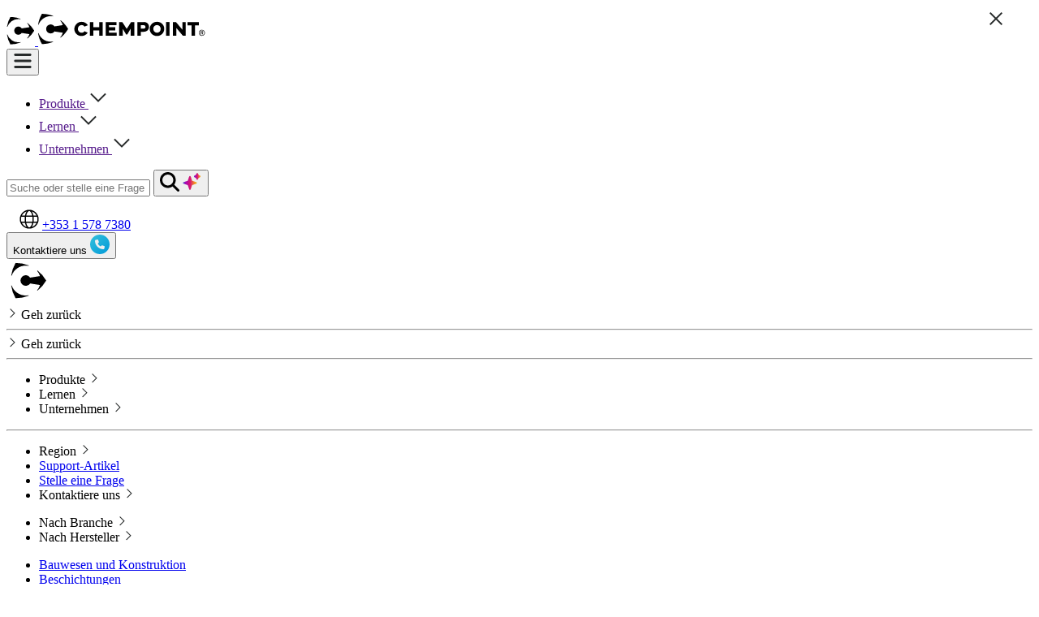

--- FILE ---
content_type: text/html; charset=utf-8
request_url: https://www.chempoint.com/de-de/cookie-policy
body_size: 29420
content:


<!DOCTYPE html>
<html lang="de-de">
<head>

    <!--
    -->
    <link rel="preload" href="/css/fonts/lato-regular.woff2" as="font" type="font/woff2" crossorigin="anonymous" />
    <link rel="preload" href="/css/fonts/lato-bold.woff2" as="font" type="font/woff2" crossorigin="anonymous" />
    <link rel="preload" href="/css/fonts/lato-black.woff2" as="font" type="font/woff2" crossorigin="anonymous" />
    <link rel="preload" href="/css/fonts/roboto-medium.woff2" as="font" type="font/woff2" crossorigin="anonymous" />
    <link rel="preload" href="/css/fonts/roboto-regular.woff2" as="font" type="font/woff2" crossorigin="anonymous" />

    <style>
        /*regular*/
        @font-face {
            font-family: 'Lato';
            font-weight: 400;
            font-display: swap;
            src: url('/css/fonts/lato-regular.woff2') format('woff2'), url('/css/fonts/lato-regular.ttf') format('truetype');
        }

        /*light*/
        @font-face {
            font-family: 'Lato';
            font-display: swap;
            font-weight: 300;
            src: url('/css/fonts/lato-light.woff2') format('woff2'),url('/css/fonts/lato-light.ttf') format('truetype');
        }

        /*medium*/
        @font-face {
            font-family: 'Lato';
            font-display: swap;
            font-weight: 500;
            src: url('/css/fonts/lato-regular.woff2') format('woff2'),url('/css/fonts/lato-regular.ttf') format('truetype');
        }

        /*Bold*/
        @font-face {
            font-family: 'Lato';
            font-display: swap;
            font-weight: 700;
            src: url('/css/fonts/lato-bold.woff2') format('woff2'),url('/css/fonts/lato-bold.ttf') format('truetype');
        }

        /*black*/
        @font-face {
            font-family: 'Lato';
            font-display: swap;
            font-style: normal;
            font-weight: 900;
            src: url('/css/fonts/lato-black.woff2') format('woff2'), url('/css/fonts/lato-black.ttf') format('truetype');
        }

        /*Roboto-Black*/
        @font-face {
            font-family: 'Roboto';
            font-display: swap;
            font-weight: 900;
            src: url('/css/fonts/roboto-black.woff2') format('woff2'),url('/css/fonts/roboto-black.ttf') format('truetype');
        }

        /*Roboto-Bold*/
        @font-face {
            font-family: 'Roboto';
            font-display: swap;
            font-weight: 700;
            font-style: normal;
            src: url('/css/fonts/roboto-bold.woff2') format('woff2'),url('/css/fonts/roboto-bold.ttf') format('truetype');
        }

        /*Roboto-Light*/
        @font-face {
            font-family: 'Roboto';
            font-display: swap;
            font-weight: 300;
            font-style: normal;
            src: url('/css/fonts/roboto-light.woff2') format('woff2'),url('/css/fonts/roboto-light.ttf') format('truetype');
        }

        /*Roboto-Medium*/
        @font-face {
            font-family: 'Roboto';
            font-display: swap;
            font-weight: 500;
            font-style: normal;
            src: url('/css/fonts/roboto-medium.woff2') format('woff2'),url('/css/fonts/roboto-medium.ttf') format('truetype');
        }

        /*Roboto-Regular*/
        @font-face {
            font-family: 'Roboto';
            font-display: swap;
            font-weight: 400;
            font-style: normal;
            src: url('/css/fonts/roboto-regular.woff2') format('woff2'),url('/css/fonts/roboto-regular.ttf') format('truetype');
        }
    </style>

    
<!-- Google Tag Manager -->
<script>
    (function (w, d, s, l, i) {
        w[l] = w[l] || []; w[l].push({
            'gtm.start':
                new Date().getTime(), event: 'gtm.js'
        }); var f = d.getElementsByTagName(s)[0],
            j = d.createElement(s), dl = l != 'dataLayer' ? '&l=' + l : ''; j.async = true; j.src =
                'https://www.googletagmanager.com/gtm.js?id=' + i + dl; f.parentNode.insertBefore(j, f);
    })(window, document, 'script', 'dataLayer', 'GTM-TSCV3S2');</script>
<!-- End Google Tag Manager -->

    <title>Cookie-Richtlinie - ChemPoint</title>
    <meta name="description" content="&#xD;&#xA;Cookie-Einstellungen verwalten&#xD;&#xA;&#xD;&#xA;Zweck der Mitteilung&#xD;&#xA;&#xD;&#xA;Univar verpflichtet sich, Ihre Privatsph&#xE4;re gem&#xE4;&#xDF; den geltenden Gesetzen, Vorschriften und Best " />
    
<meta charset="utf-8" />
<meta http-equiv="X-UA-Compatible" content="IE=edge">
<meta name="cpt-technical" content="xig38rt8cgd" />
<meta name="viewport" content="width=device-width, initial-scale=1.0, height=device-height, minimum-scale=1.0, maximum-scale=5.0">

<meta name="google-site-verification" content="nFRs-GYOIcoX8jssWQ5GSz8chQy62vNTQR-VU95rvoQ" />
<meta name="msvalidate.01" content="36B2474C8308BBD6336D4139A4699D03" />
<meta name="dc.language" content="de-de" />
<link rel="canonical" href="https://www.chempoint.com/de-de/cookie-policy" />


<link href="/images/favicons/favicon.ico" type="image/x-icon" rel="icon" sizes="any" />
<link href="/images/favicons/favicon.svg" sizes="any" type="image/svg+xml" rel="icon" />
<link rel="apple-touch-icon" sizes="57x57" href="/images/favicons/apple-touch-icon-57x57.png">
<link rel="apple-touch-icon" sizes="60x60" href="/images/favicons/apple-touch-icon-60x60.png">
<link rel="apple-touch-icon" sizes="72x72" href="/images/favicons/apple-touch-icon-72x72.png">
<link rel="apple-touch-icon" sizes="76x76" href="/images/favicons/apple-touch-icon-76x76.png">
<link rel="apple-touch-icon" sizes="114x114" href="/images/favicons/apple-touch-icon-114x114.png">
<link rel="apple-touch-icon" sizes="120x120" href="/images/favicons/apple-touch-icon-120x120.png">
<link rel="apple-touch-icon" sizes="144x144" href="/images/favicons/apple-touch-icon-144x144.png">
<link rel="apple-touch-icon" sizes="152x152" href="/images/favicons/apple-touch-icon-152x152.png">
<link rel="apple-touch-icon" sizes="180x180" href="/images/favicons/apple-touch-icon-180x180.png">
<link rel="icon" type="image/png" sizes="32x32" href="/images/favicons/favicon-32x32.png">
<link rel="icon" type="image/png" sizes="96x96" href="/images/favicons/favicon-96x96.png">
<link rel="icon" type="image/png" sizes="16x16" href="/images/favicons/favicon-16x16.png">
<link rel="mask-icon" href="/images/favicons/safari-pinned-tab.svg" color="#5bbad5">
<link rel="manifest" href="/images/favicons/manifest.json">
<meta name="apple-mobile-web-app-title" content="ChemPoint">
<meta name="msapplication-TileColor" content="#da532c">
<meta name="msapplication-TileImage" content="/images/favicons/mstile-144x144.png">
<meta name="msapplication-config" content="/images/favicons/browserconfig.xml">
<meta name="theme-color" content="#0099D8">
    
    

    <script type="application/ld+json">{ "@context": "https://schema.org", "@graph": [ { "@type": "Place", "@id": "https://www.chempoint.com/#place",  "geo": { "@type": "GeoCoordinates", "latitude": "50.841938231196096", "longitude": "5.703954298835664" }, "hasMap": "https://www.google.com/maps/search/?api=1&query=50.841938231196096,5.703954298835664", "address": { "@type": "PostalAddress", "streetAddress": "Renier Nafzgerstraat 114", "addressLocality": "Maastricht", "addressRegion": "Netherlands", "postalCode": "6221 KL", "addressCountry": "NL" }  }, { "@type": "Organization", "@id": "https://www.chempoint.com/#organization", "name": "ChemPoint", "url": "https://www.chempoint.com",  "address": { "@type": "PostalAddress", "streetAddress": "Renier Nafzgerstraat 114", "addressLocality": "Maastricht", "addressRegion": "Netherlands", "postalCode": "6221 KL", "addressCountry": "NL" },  "logo": { "@type": "ImageObject", "@id": "https://www.chempoint.com/#logo", "url": "https://www.chempoint.com/images/logo.png", "contentUrl": "https://www.chempoint.com/images/favicons/favicon-32x32.png", "caption": "ChemPoint.com", "inLanguage": "/de-de", "width": "640", "height": "127" }, "description": "&lt;a onclick=&quot;truste.eu &amp;amp;&amp;amp; truste.eu.clickListener()&quot;&gt;&lt;br /&gt;&#xD;&#xA;Cookie-Einstellungen verwalten&lt;/a&gt;&lt;br /&gt;&#xD;&#xA;&amp;nbsp;&#xD;&#xA;&lt;h3&gt;Zweck der Mitteilung&lt;/h3&gt;&#xD;&#xA;&#xD;&#xA;&lt;p&gt;Univar verpflichtet sich, Ihre Privatsph&#xE4;re gem&#xE4;&#xDF; den geltenden Gesetzen, Vorschriften und Best Practices zu sch&#xFC;tzen.&amp;nbsp; In verschiedenen L&#xE4;ndern gelten unterschiedliche Datenschutzgesetze und -anforderungen. Einige, darunter die USA, bieten m&#xF6;glicherweise weniger rechtlichen Schutz f&#xFC;r personenbezogene Daten (PI), w&#xE4;hrend andere mehr rechtlichen Schutz bieten. Mit dieser Mitteilung m&#xF6;chten wir Sie &#xFC;ber die Zwecke informieren, f&#xFC;r die Univar personenbezogene Daten erfasst und verwendet, &#xFC;ber die Schritte, die Univar unternimmt, um die Integrit&#xE4;t und Sicherheit dieser Daten zu gew&#xE4;hrleisten, &#xFC;ber die Wahlm&#xF6;glichkeiten und Mittel, die Univar Ihrem Unternehmen bietet, um die Verwendung und Offenlegung Ihrer personenbezogenen Daten einzuschr&#xE4;nken, und So kontaktieren Sie Univar bez&#xFC;glich Ihres PI. PI bezeichnet alle Informationen &#xFC;ber oder in Bezug auf einen identifizierten oder identifizierbaren Mitarbeiter Ihres Unternehmens.&lt;/p&gt;&#xD;&#xA;&#xD;&#xA;&lt;h3&gt;Wie Univar personenbezogene Daten sammelt&lt;/h3&gt;&#xD;&#xA;&#xD;&#xA;&lt;p&gt;Soweit gesetzlich zul&#xE4;ssig, erhebt Univar personenbezogene Daten direkt von Ihrem Unternehmen. von seinen Tochtergesellschaften und verbundenen Unternehmen; oder von Dritten, einschlie&#xDF;lich, aber nicht beschr&#xE4;nkt auf Versicherungsagenten, Verk&#xE4;ufer und Regierungsbeh&#xF6;rden.&lt;/p&gt;&#xD;&#xA;&#xD;&#xA;&lt;h3&gt;Cookies&lt;/h3&gt;&#xD;&#xA;&#xD;&#xA;&lt;p&gt;Einige unserer Webseiten verwenden m&#xF6;glicherweise Cookies. Ein Cookie ist eine reine Textfolge von Informationen, die eine Website in die Cookie-Datei auf der Festplatte Ihres Computers &#xFC;bertr&#xE4;gt, damit sich die Website daran erinnern kann, wer Sie sind. Sie haben die M&#xF6;glichkeit, Cookies zu akzeptieren oder abzulehnen, indem Sie die Einstellungen in Ihrem Browser &#xE4;ndern. Bitte beachten Sie jedoch, dass die Ablehnung von Cookies einige Funktionen der Univar-Website beeintr&#xE4;chtigen kann. Sie k&#xF6;nnen Cookies auch manuell von Ihrem System entfernen, nachdem Sie unsere Website aufgerufen haben.&lt;/p&gt;&#xD;&#xA;&#xD;&#xA;&lt;h3&gt;Zweck der Erhebung und Nutzung personenbezogener Daten&lt;/h3&gt;&#xD;&#xA;&#xD;&#xA;&lt;p&gt;Univar erhebt personenbezogene Daten zur Unterst&#xFC;tzung des Aufbaus, der Ausf&#xFC;hrung, der Fortsetzung oder der Beendigung Ihrer Beziehung mit Univar. Univar wird sensible personenbezogene Daten nur dann erfassen, verwenden oder verarbeiten, wenn dies gesetzlich zul&#xE4;ssig oder erforderlich ist oder Sie zugestimmt haben. Univar betrachtet die freiwillige Bereitstellung solcher Informationen als Einwilligung und wird die Informationen nur in dem Kontext verwenden, in dem Sie sie freiwillig bereitgestellt haben.&lt;/p&gt;&#xD;&#xA;&#xD;&#xA;&lt;p&gt;Soweit gesetzlich zul&#xE4;ssig, verarbeiten wir Ihre personenbezogenen Daten zur Durchf&#xFC;hrung und Unterst&#xFC;tzung allt&#xE4;glicher Gesch&#xE4;ftsvorg&#xE4;nge wie Werbeaktionen, Marketing, Verkauf, Verhandlungen, Beschaffung von Waren und Dienstleistungen, zur Aufrechterhaltung des Kontakts mit Ihnen und zur Einhaltung unserer vertraglichen und gesetzlichen Bestimmungen erf&#xFC;llen Sie Ihre Verpflichtungen und sch&#xFC;tzen Sie Ihr Unternehmen, Sie und Ihre Mitarbeiter sowie die &#xD6;ffentlichkeit vor Verletzungen, Diebstahl, rechtlicher Haftung, Betrug und Missbrauch.&amp;nbsp;&lt;/p&gt;&#xD;&#xA;&#xD;&#xA;&lt;h3&gt;Weiterleitung&lt;/h3&gt;&#xD;&#xA;&#xD;&#xA;&lt;p&gt;Univar ist eine globale Organisation mit globalen Prozessen und Praktiken; Unsere Server, Datenbanken und Dienstanbieter befinden sich in den Vereinigten Staaten und anderen L&#xE4;ndern. Soweit gesetzlich zul&#xE4;ssig, kann Univar PI an seine Tochtergesellschaften und verbundenen Unternehmen sowie an Dritte weiterleiten, einschlie&#xDF;lich, aber nicht beschr&#xE4;nkt auf, Dienstleister, externe Parteien, Strafverfolgungs- und Regierungsbeh&#xF6;rden oder Univar-Nachfolger f&#xFC;r den Fall, dass Univar alle oder &#xFC;bertr&#xE4;gt einen Teil seines Betriebsverm&#xF6;gens. Unter jedem dieser Umst&#xE4;nde wird Univar alle angemessenen Schritte unternehmen, um sicherzustellen, dass die &#xDC;bertragung im Rahmen des geltenden Rechts und auf sichere Weise erfolgt, f&#xFC;r die Erbringung der erforderlichen Dienstleistungen erforderlich ist und in &#xDC;bereinstimmung mit dieser Erkl&#xE4;rung durchgef&#xFC;hrt wird.&lt;/p&gt;&#xD;&#xA;&#xD;&#xA;&lt;h3&gt;Datenintegrit&#xE4;t und Datensicherheit&lt;/h3&gt;&#xD;&#xA;&#xD;&#xA;&lt;p&gt;Univar wird alle angemessenen Ma&#xDF;nahmen ergreifen, um Ihre personenbezogenen Daten zu sch&#xFC;tzen, Ihre personenbezogenen Daten f&#xFC;r den vorgesehenen Verwendungszweck zuverl&#xE4;ssig, genau, aktuell und vollst&#xE4;ndig sowie in identifizierbarer Form nur so lange aufzubewahren, wie es f&#xFC;r die Zwecke, f&#xFC;r die sie erfasst wurden, erforderlich ist .&lt;/p&gt;&#xD;&#xA;&#xD;&#xA;&lt;h3&gt;Ihre Wahl&lt;/h3&gt;&#xD;&#xA;&#xD;&#xA;&lt;p&gt;Univar wird Sie benachrichtigen und Ihre Einwilligung einholen, bevor Ihre personenbezogenen Daten in einer Weise verwendet werden, die nicht mit den in dieser Mitteilung beschriebenen Zwecken, den zum Zeitpunkt der Erfassung offengelegten Zwecken oder den sp&#xE4;ter genehmigten Zwecken vereinbar ist.&lt;/p&gt;&#xD;&#xA;&#xD;&#xA;&lt;h3&gt;Zugriff&lt;/h3&gt;&#xD;&#xA;&#xD;&#xA;&lt;p&gt;Auf Anfrage k&#xF6;nnen Sie Ihre PI vorbehaltlich dieser Mitteilung einsehen oder &#xC4;nderungen, Korrekturen und Aktualisierungen vornehmen.&lt;/p&gt;&#xD;&#xA;&#xD;&#xA;&lt;h3&gt;&#xC4;nderungen&lt;/h3&gt;&#xD;&#xA;&#xD;&#xA;&lt;p&gt;Univar kann diese Mitteilung &#xE4;ndern, indem es eine &#xFC;berarbeitete Version auf der Homepage der Univar-Website ver&#xF6;ffentlicht.&lt;/p&gt;&#xD;&#xA;&#xD;&#xA;&lt;h3&gt;Weitere Informationen&lt;/h3&gt;&#xD;&#xA;&#xD;&#xA;&lt;p&gt;Univar h&#xE4;lt sich an das Safe Harbor-Abkommen zwischen den USA und der EU und das Safe Harbor-Abkommen zwischen den USA und der Schweiz, wie sie vom US-Handelsministerium in Bezug auf die Erhebung, Nutzung und Speicherung personenbezogener Daten aus Mitgliedsl&#xE4;ndern der Europ&#xE4;ischen Union und der Schweiz festgelegt wurden. Univar hat bescheinigt, dass es die Safe-Harbor-Datenschutzgrunds&#xE4;tze bez&#xFC;glich Benachrichtigung, Auswahl, Weiterleitung, Sicherheit, Datenintegrit&#xE4;t, Zugriff und Durchsetzung einh&#xE4;lt. Um mehr &#xFC;ber das Safe Harbor-Programm zu erfahren und die Zertifizierung von Univar einzusehen, besuchen Sie bitte &lt;a href=&quot;https://www.trade.gov/export-solutions&quot; shape=&quot;rect&quot; target=&quot;_blank&quot;&gt;https://www.trade.gov/export-solutions&lt;/a&gt;.&lt;/p&gt;&#xD;&#xA;&#xD;&#xA;&lt;h3&gt;Kontaktieren Sie Univar&lt;/h3&gt;&#xD;&#xA;&#xD;&#xA;&lt;p&gt;Wenn Sie Fragen zu dieser Erkl&#xE4;rung haben oder eine Anfrage dazu stellen m&#xF6;chten, wie Univar Ihre personenbezogenen Daten verarbeitet, k&#xF6;nnen Sie sich wie folgt an Univar wenden:&lt;/p&gt;&#xD;&#xA;&#xD;&#xA;&lt;ul class=&quot;list&quot;&gt;&#xD;&#xA;&#x9;&lt;li&gt;Senden Sie eine E-Mail an das Datenschutzprogramm von Univar an &lt;a href=&quot;mailto:dataprivacy@univar.com&quot; shape=&quot;rect&quot;&gt;dataprivacy@univar.com&lt;/a&gt;,&lt;/li&gt;&#xD;&#xA;&#x9;&lt;li&gt;Senden Sie eine E-Mail an das Datenschutzprogramm von Univar unter 17411 NE Union Hill Road, Redmond, WA 98052 USA, ATTN: Privacy Program Manager, oder&lt;/li&gt;&#xD;&#xA;&#x9;&lt;li&gt;Kontaktieren Sie den Datenschutzberater in Europa, ME/A unter T &#x2B;41 (0)58 360 7212 oder &lt;a href=&quot;mailto:dataprivacy.EMEA@univareurope.com&quot; shape=&quot;rect&quot;&gt;dataprivacy.EMEA@univareurope .com&lt;/a&gt;.&lt;/li&gt;&#xD;&#xA;&lt;/ul&gt;&#xD;&#xA;&#xD;&#xA;&lt;p&gt;Univar wird Beschwerden bez&#xFC;glich PI gem&#xE4;&#xDF; dieser Mitteilung untersuchen und versuchen, sie zu l&#xF6;sen. F&#xFC;r Beschwerden, die nicht erfolgt sind&lt;/p&gt;&#xD;&#xA;&#xD;&#xA;&lt;p&gt;Wenn dies zufriedenstellend gekl&#xE4;rt ist, k&#xF6;nnen Sie das Gremium der EU-Datenschutzbeh&#xF6;rden unter &lt;a href=&quot;https://ec.europa.eu/commission/index_en&quot; shape=&quot;rect&quot; target=&quot;_blank&quot;&gt;https:// nutzen. ec.europa.eu/commission/index_en&lt;/a&gt;&lt;/p&gt;&#xD;&#xA;&#xD;&#xA;&lt;p&gt;(f&#xFC;r Beschwerden bez&#xFC;glich personenbezogener Daten, die Sie aus der EU oder dem EWR erhalten haben), oder Sie k&#xF6;nnen sich an den Eidgen&#xF6;ssischen Datenschutz- und &#xD6;ffentlichkeitsbeauftragten der Schweiz (ED&#xD6;B) wenden unter&amp;nbsp;&lt;a href=&quot;https://www.edoeb.admin. ch&quot; shape=&quot;rect&quot; target=&quot;_blank&quot;&gt;https://www.edoeb.admin.ch&lt;/a&gt; (f&#xFC;r Beschwerden bez&#xFC;glich personenbezogener Daten aus der Schweiz). Wir werden bei allen Untersuchungen der Europ&#xE4;ischen Datenschutzbeh&#xF6;rden oder des Schweizer ED&#xD6;B uneingeschr&#xE4;nkt kooperieren.&lt;/p&gt;&#xD;&#xA;&#xD;&#xA;&lt;p&gt;Datum des Inkrafttretens: 6. April 2015&lt;/p&gt;&#xD;&#xA;", "location": { "@id": "https://www.chempoint.com/#place" }, "image": { "@id": "https://www.chempoint.com/#logo" } }, { "@type": "WebSite", "@id": "https://www.chempoint.com/#website", "url": "https://www.chempoint.com", "name": "ChemPoint.com", "publisher": { "@id": "https://www.chempoint.com/#organization" }, "inLanguage": "/de-de" }, { "@type": "ImageObject", "@id": "https://www.chempoint.com/images/logo.png", "url": "https://www.chempoint.com/images/logo.png", "width": "640", "height": "127", "inLanguage": "/de-de" }, { "@type": "WebPage", "@id": "http://www.chempoint.com/de-de/cookie-policy/#webpage", "url": "http://www.chempoint.com/de-de/cookie-policy", "name": "Cookie-Richtlinie", "datePublished": "2023-07-27 20:17:41", "dateModified": "2024-09-09 15:54:33", "isPartOf": { "@id": "https://www.chempoint.com/#website" }, "primaryImageOfPage": { "@id": "https://www.chempoint.com/images/heros/hero-about.jpg" }, "inLanguage": "en-US" } ]}</script>

    
<script type="text/javascript">
    function cptReadDocumentCookie(name) {
        name += '=';
        var parts = document.cookie.split(/;\s*/);
        for (var i = 0; i < parts.length; i++) {
            var part = parts[i];
            if (part.indexOf(name) == 0)
                return part.substring(name.length)
        }
        return null;
    }
    function makeid(length) {
        var text = "";
        var possible = "abcdefghijklmnopqrstuvwxyz0123456789";

        for (var i = 0; i < length; i++)
            text += possible.charAt(Math.floor(Math.random() * possible.length));

        return text;
    }
    function getParameterByName(name, url) {
        if (!url) url = window.location.href;
        name = name.replace(/[\[\]]/g, "\\$&");
        var regex = new RegExp("[?&]" + name + "(=([^&#]*)|&|#|$)"),
            results = regex.exec(url);
        if (!results) return null;
        if (!results[2]) return '';
        return decodeURIComponent(results[2].replace(/\+/g, " "));
    }
</script>

        <!-- Infinity Tracking Code -->
        <script>
            (function (i, n, f, t, y, x, z) {
                y = i._its = function () { return y.queue.push(arguments) }; y.version = '2.0'; y.queue = []; z = n.createElement(f); z.async = !0; z.src = t; x = n.getElementsByTagName(f)[0]; x.parentNode.insertBefore(z, x)
            })(window,
                document, 'script', 'https://script.infinity-tracking.com/infinitytrack.js?i=1073');
            window._its('init', '1073');
            window._its('track');
        </script>
        <!-- Infinity Tracking Code End -->


    <link rel="stylesheet" href="/css/bundles/style.css?v=91BLqEhFT_6WvJoTcf821epX1fA" />


            <link rel="alternate" href="https://www.chempoint.com/cookie-policy" hreflang="en-us" />
            <link rel="alternate" href="https://www.chempoint.com/en-ca/cookie-policy" hreflang="en-ca" />
            <link rel="alternate" href="https://www.chempoint.com/en-mx/cookie-policy" hreflang="en-mx" />
            <link rel="alternate" href="https://www.chempoint.com/en-emea/cookie-policy" hreflang="en" />
            <link rel="alternate" href="https://www.chempoint.com/de-de/cookie-policy" hreflang="de-de" />
            <link rel="alternate" href="https://www.chempoint.com/fr-fr/cookie-policy" hreflang="fr-fr" />
            <link rel="alternate" href="https://www.chempoint.com/nl-nl/cookie-policy" hreflang="nl-nl" />
            <link rel="alternate" href="https://www.chempoint.com/es-es/cookie-policy" hreflang="es-es" />
            <link rel="alternate" href="https://www.chempoint.com/it-it/cookie-policy" hreflang="it-it" />

    <!--[if !IE]>
    <![endif]-->
    <!--[if lte IE 9]>
    <![endif]-->


    
    <!-- Bing Ads -->
    <script type="text/javascript">
        (function (w, d, t, r, u) { var f, n, i; w[u] = w[u] || [], f = function () { var o = { ti: "5707165" }; o.q = w[u], w[u] = new UET(o), w[u].push("pageLoad") }, n = d.createElement(t), n.src = r, n.async = 1, n.onload = n.onreadystatechange = function () { var s = this.readyState; s && s !== "loaded" && s !== "complete" || (f(), n.onload = n.onreadystatechange = null) }, i = d.getElementsByTagName(t)[0], i.parentNode.insertBefore(n, i) })(window, document, "script", "//bat.bing.com/bat.js", "uetq");
    </script>
    <script src="/js/bundles/cpcommonjs.js?v=hdML8eeztrP06xV-f5Jfne-r0Hs"></script>
    <script>
        function detectIEEdge() {
        var ua = window.navigator.userAgent;

        var msie = ua.indexOf('MSIE ');
        if (msie > 0) {
        // IE 10 or older => return version number
        return parseInt(ua.substring(msie + 5, ua.indexOf('.', msie)), 10);
        }

        var trident = ua.indexOf('Trident/');
        if (trident > 0) {
        // IE 11 => return version number
        var rv = ua.indexOf('rv:');
        return parseInt(ua.substring(rv + 3, ua.indexOf('.', rv)), 10);
        }

        var edge = ua.indexOf('Edge/');
        if (edge > 0) {
        // Edge => return version number
        return parseInt(ua.substring(edge + 5, ua.indexOf('.', edge)), 10);
        }

        // other browser
        return false;
        }
    </script>
    <script type="text/javascript">
        if (/MSIE \d|Trident.*rv:/.test(navigator.userAgent)) {
        document.write('<script src="https://cdn.jsdelivr.net/npm/css-vars-ponyfill@2"><\/script>');
        document.write('<link rel="stylesheet" type="text/css" href="/css/scss/style-ie.min.css" />');
        };
    </script>
    <script>
        if (detectIEEdge() == 10 || detectIEEdge() == 9) {
        window.location = "/unsupported-browser";
        }
        if (detectIEEdge() == 11 || detectIEEdge() == 10 || detectIEEdge() == 9) {


        //console.log(detectIEEdge());
        cssVars({
        // Only styles from CodePen's CSS panel
        rootElement: document,
        include: 'link[rel=stylesheet],style',
        // Treat all browsers as legacy
        onlyLegacy: true,

        onComplete: function (cssText, styleNodes, cssVariables, benchmark) {
        // Update <code> tag with CSS result
        //alert(cssText);
        //alert(cssVariables);
        //var stylesheet = document.createElement("style");
        //stylesheet.innerHTML = cssVariables;
        //document.getElementById("footer").appendChild(stylesheet);
        }
        });
        }


    </script>
    <script>
        GetGTMGoogleClickID();
    </script>

        <meta property="og:image" content="/images/defaults/cpt-icon-share.png" />

    <style>
        .cpt-navgap-page {
            padding-top:100px;
        }

        @media screen and (max-width: 800px) {
            .cpt-navgap-page {
                padding-top:125px;
            }
        }
    </style>
</head>
<body>

    
    <!-- Google Tag Manager (noscript) -->
    <noscript>
        <iframe src="https://www.googletagmanager.com/ns.html?id=GTM-TSCV3S2"
                height="0" width="0" style="display:none;visibility:hidden"></iframe>
    </noscript>
    <!-- End Google Tag Manager (noscript) -->
    
    <!--[if lte IE 8]>
    <p class="chromeframe">You are using an <strong>outdated</strong> browser. Please <a href="https://browsehappy.com/">upgrade your browser</a> or <a href="https://www.google.com/chromeframe/?redirect=true">activate Google Chrome Frame</a> to improve your experience.</p>
    <![endif]-->




<style>
    .main-nav-outside-wrapper main-nav-outside-wrapper .chempoint-logo {
        width: 214px;
        z-index: 100
    }

    .main-nav-outside-wrapper chempoint-logo .mobile-logo {
        display: none
    }

    .main-nav-outside-wrapper main-nav-bar {
        position: relative;
        display: flex;
        flex-flow: row nowrap;
        justify-content: space-between;
        align-items: center;
        width: 100%;
        max-width: 1441px;
        height: 100px;
        margin: 0 auto;
        padding: 0 .5%;
    }

    .main-nav-outside-wrapper main-nav-outside-wrapper {
        width: 100%;
        background: #fff;
        box-shadow: 0 4px 20px 0 rgba(0,0,0,0.05);
        z-index: 100
    }

    .main-nav-outside-wrapper nav-left {
        display: flex;
        align-items: center
    }

    .main-nav-outside-wrapper main-nav {
        display: flex;
        list-style: none;
        margin: 0;
        padding: 0
    }

    .main-nav-outside-wrapper nav-center {
        display: flex;
        flex-direction: column;
        align-items: center;
        flex: 1
    }

    .main-nav-outside-wrapper nav-right {
        display: flex;
        align-items: center;
    }

    .main-nav-outside-wrapper item-wrapper {
        display: flex;
        align-items: center;
        padding: 0 8px;
        height: 48px
    }

    .main-nav-outside-wrapper #js-mv-level-one-region.divider--left {
        margin-left: 8px;
        padding-left: 8px
    }

    .main-nav-outside-wrapper cart-icon {
        position: relative
    }

    .main-nav-outside-wrapper my-account {
        display: flex;
        align-items: center
    }

    .main-nav-outside-wrapper contact-option {
        /* display: flex; */
        align-items: center
    }

    .main-nav-outside-wrapper InfinityNumber.hide {
        display: none
    }

    .main-nav-outside-wrapper phone--spacer {
        margin-left: 8px
    }

    .main-nav-outside-wrapper contact-us--spacer {
        margin-left: 8px
    }

    .main-nav-outside-wrapper cp-cta-btn {
        border-radius: 25px;
        border: none;
        cursor: pointer
    }

    .main-nav-outside-wrapper btn--phone-icon {
        display: flex;
        align-items: center
    }

    .main-nav-outside-wrapper contact-button {
        display: flex;
        align-items: center
    }

    .main-nav-outside-wrapper module-bkg {
        background: rgba(0,0,0,0.03);
        width: 100%
    }

    .main-nav-outside-wrapper mega--wrapper {
        position: absolute;
        top: 100%;
        width: 100vw;
        z-index: 200;
        box-shadow: 0 10px 10px 0 rgba(0, 0, 0, .2);
        transition: opacity 0.3s
    }

    .main-nav-outside-wrapper hide {
        display: none !important
    }

    .main-nav-outside-wrapper mega-top-spacer {
        height: 16px
    }

    .main-nav-outside-wrapper mega-inside-wrapper {
        max-height: 80vh;
        padding: 24px
    }

    .main-nav-outside-wrapper close, .btn-close {
        background: none;
        border: none;
        cursor: pointer;
        position: absolute;
        right: 35px;
        top: 10px;
    }

    @media (max-width:700px) {
        .main-nav-outside-wrapper close, .btn-close {
            right: -8px;
            top: -8px;
        }
    }

    .main-nav-outside-wrapper shadow-one {
        box-shadow: 0 4px 20px 0 rgba(0,0,0,0.05)
    }
    .main-nav-outside-wrapper hamburger--main-nav {
        display: flex;
        flex-direction: column;
        gap: 8px
    }

    .main-nav-outside-wrapper active-link {
        border-radius: 8px
    }

    .main-nav-outside-wrapper mega-products {
        display: flex;
        gap: 24px
    }

    .main-nav-outside-wrapper mega-products--right-frame {
        flex: 1
    }

    .main-nav-outside-wrapper mega-sub--industry, .mega-sub--manufacturer {
        padding: 16px 0
    }

    .main-nav-outside-wrapper cp-ghost-text {
        cursor: pointer
    }

    .main-nav-outside-wrapper mt-20 {
        margin-top: 20px
    }

    .main-nav-outside-wrapper look-like--h2 {
        font-size: 24px;
        font-weight: 700;
        margin-bottom: 16px
    }

    .main-nav-outside-wrapper region-tile {
        border-radius: 8px;
        padding: 16px;
        flex: 1
    }

    .main-nav-outside-wrapper region-tile.active {
        border: 2px solid #0099d8
    }

    .main-nav-outside-wrapper bottom {
        margin-bottom: 0
    }

    .main-nav-outside-wrapper when-ready--wrapper {
        padding: 24px 0
    }

    .main-nav-outside-wrapper mb-20 {
        margin-bottom: 20px
    }

    .main-nav-outside-wrapper ready {
        font-weight: 700
    }

    .main-nav-outside-wrapper three-col-wrapper {
        display: flex;
        gap: 16px
    }

    .main-nav-outside-wrapper column {
        flex: 1;
        padding: 8px
    }

    .main-nav-outside-wrapper account-nav-container {
        padding: 16px;
        border-radius: 8px
    }

    @media (max-width:600px) {
        .main-nav-outside-wrapper mobile-blue-bar {
            padding: 8px 0
        }

        .main-nav-outside-wrapper mobile-nav-logo {
            display: block;
            margin: 0 auto
        }
    }
</style>

<div id="js-top-sticky-nav" class="main-nav-outside-wrapper">
    <div class="main-nav-bar">
        <div class="nav-left">
            <div class="chempoint-logo" role="presentation">
                <a href="/de-de" aria-label="ChemPoint-Homepage">
                    <svg id="cp-logo-sm" class="mobile-logo" width="35" height="35" data-name="Layer 1" xmlns="http://www.w3.org/2000/svg" viewBox="5 5 45 45">
                        <title>ChemPoint</title>
                        <path class="theme-color--prime" d="M23.75,8.19a18.91,18.91,0,0,1,3.39.31c.05-.21.09-.42.13-.63a43.39,43.39,0,0,0-16-3h-.1A43.06,43.06,0,0,0,5.79,20.32l.6.2A18.38,18.38,0,0,1,23.75,8.19" />
                        <path class="theme-color--prime" d="M38.15,14.13l-.48.44a18.3,18.3,0,0,1,3.62,6.5L33,22.36l-3.8.6a6.51,6.51,0,1,0-.05,7.22l3.85.6,8.32,1.3a18.48,18.48,0,0,1-3.63,6.5l.48.43A43.52,43.52,0,0,0,48.94,26.57,43.79,43.79,0,0,0,38.15,14.13" />
                        <path class="theme-color--prime" d="M23.75,45A18.38,18.38,0,0,1,6.39,32.63l-.61.2a43.27,43.27,0,0,0,5.38,15.49h.1a43.39,43.39,0,0,0,16-3c0-.21-.08-.43-.13-.64a18,18,0,0,1-3.39.31" />
                    </svg>
                </a>
                <a href="/de-de" aria-label="ChemPoint-Homepage">
                    <svg id="cp-logo" data-name="Layer 1" width="214" height="48" xmlns="http://www.w3.org/2000/svg" viewBox="0 0 250 35">
                        <title>ChemPoint</title>
                        <path class="theme-color--prime" d="m18,3.37c1.13,0,2.27.1,3.38.31,0-.21.1-.43.14-.64C16.42,1.04,10.99.02,5.52.04h-.15C2.62,4.8.79,10.05,0,15.49l.61.2C3.19,8.3,10.17,3.35,18,3.37" />
                        <path class="theme-color--prime" d="m32.37,9.31l-.49.43c1.64,1.89,2.88,4.11,3.63,6.5l-8.31,1.3-3.81.59c-2-2.98-6.03-3.77-9-1.77-2.98,2-3.77,6.03-1.77,9,2,2.98,6.03,3.77,9,1.77.7-.47,1.3-1.07,1.77-1.77l3.85.6,8.31,1.3c-.75,2.39-1.99,4.6-3.63,6.49.16.15.32.3.49.44,4.34-3.43,7.98-7.65,10.75-12.44-2.78-4.79-6.44-9.02-10.79-12.44" />
                        <path class="theme-color--prime" d="m18,40.13c-7.83.01-14.81-4.93-17.39-12.33l-.61.2c.79,5.46,2.61,10.72,5.37,15.49h.11c5.48.02,10.9-1,16-3,0-.21-.09-.42-.14-.63-1.11.21-2.25.31-3.38.31" />
                        <path class="theme-color--prime" d="m171,16.15c2.94,0,5.32,2.38,5.32,5.32,0,.09,0,.18,0,.27.12,2.9-2.13,5.35-5.04,5.48-.07,0-.15,0-.22,0-2.94,0-5.32-2.38-5.33-5.31,0-.09,0-.18,0-.27-.13-2.9,2.12-5.36,5.02-5.48.08,0,.16,0,.25,0m.05-4.66c-5.66-.14-10.36,4.34-10.5,10,0,.08,0,.17,0,.25-.05,5.56,4.42,10.11,9.98,10.16.16,0,.31,0,.47,0,5.66.13,10.35-4.35,10.49-10.01,0-.08,0-.16,0-.24.05-5.56-4.42-10.11-9.98-10.16-.15,0-.3,0-.46,0" />
                        <polygon class="theme-color--logo-lettering-dark" points="87.87 19.3 79.55 19.3 79.55 11.81 74.56 11.81 74.56 31.56 79.55 31.56 79.55 23.97 87.87 23.97 87.87 31.56 92.86 31.56 92.86 11.81 87.87 11.81 87.87 19.3" />
                        <polygon class="theme-color--logo-lettering-dark" points="102.07 23.88 111 23.88 111 19.36 102.07 19.36 102.07 16.34 112.8 16.34 112.8 11.81 97.11 11.81 97.11 31.56 112.94 31.56 112.94 27.03 102.07 27.03 102.07 23.88" />
                        <polygon class="theme-color--logo-lettering-dark" points="127.45 21.65 121.08 11.81 116.54 11.81 116.54 31.57 121.74 31.57 121.74 21.5 126.62 29.71 128.27 29.71 133.1 21.44 133.1 31.57 138.35 31.57 138.35 11.81 133.81 11.81 127.45 21.65" />
                        <path class="theme-color--logo-lettering-dark" d="m147.79,16.39h3.68c1.11,0,3,.32,3,2.51,0,1.49-1.13,2.46-2.89,2.46h-3.76l-.03-4.97Zm4-4.58h-9v19.75h5v-5.68h3.63c4.9,0,8.06-2.77,8.06-7.11s-3-7-7.65-7" />
                        <rect class="theme-color--logo-lettering-dark" x="184.09" y="11.81" width="4.99" height="19.76" />
                        <polygon class="theme-color--logo-lettering-dark" points="207.51 22.75 198.29 11.81 193.84 11.81 193.84 31.56 198.78 31.56 198.78 20.25 208.3 31.56 212.45 31.56 212.45 11.81 207.51 11.81 207.51 22.75" />
                        <polygon class="theme-color--logo-lettering-dark" points="214.92 11.81 214.92 16.48 220.68 16.48 220.68 31.57 225.67 31.57 225.67 16.48 231.43 16.48 231.43 11.81 214.92 11.81" />
                        <path class="theme-color--logo-lettering-dark" d="m66.78,25.06c-.97,1.37-2.56,2.18-4.24,2.16-2.94,0-5.33-2.39-5.33-5.33,0-.08,0-.16,0-.25-.12-2.91,2.14-5.36,5.05-5.49.07,0,.15,0,.22,0,1.71-.03,3.32.8,4.29,2.2l4.79-1.93c-3.12-4.94-9.65-6.42-14.59-3.3-2.97,1.88-4.82,5.1-4.93,8.62-.05,5.56,4.42,10.11,9.98,10.16.15,0,.3,0,.46,0,3.57.05,6.92-1.73,8.88-4.72l-4.59-2.11Z" />
                        <path class="theme-color--logo-lettering-dark" d="m234.81,27h1c.4,0,.73-.31.74-.7,0-.04,0-.07,0-.11.04-.38-.24-.73-.63-.77-.03,0-.07,0-.1,0h-1v1.58Zm0,2.89h-.81v-5h2c.69-.08,1.31.42,1.39,1.11,0,.05,0,.09,0,.14-.03.6-.49,1.1-1.09,1.16h0c.63.07.85.27.88,1.27.02.45.09.89.2,1.32h-.8c-.15-.54-.23-1.11-.21-1.67-.05-.54-.52-.57-.75-.57h-.81v2.24Zm-2.9-2.52c0,2.05,1.66,3.71,3.71,3.71,2.05,0,3.71-1.66,3.71-3.71,0-2.05-1.65-3.7-3.7-3.71-2.04-.01-3.71,1.64-3.72,3.68,0,.01,0,.02,0,.03m8.07,0c0,2.41-1.96,4.36-4.37,4.35-2.41,0-4.36-1.96-4.35-4.37,0-2.41,1.96-4.36,4.37-4.35,2.39-.01,4.35,1.92,4.37,4.31" />
                        <path class="theme-color--logo-lettering-dark" d="m234.83,26.93h1c.39,0,.71-.31.71-.71,0-.03,0-.06,0-.08.03-.37-.24-.7-.62-.74-.03,0-.06,0-.09,0h-1v1.53Zm1,0h-1.07v-1.58h1.07c.4-.02.74.28.76.68,0,.04,0,.08,0,.11.05.41-.24.77-.64.82-.04,0-.08,0-.12,0m.74,2.84h.76c-.11-.42-.17-.85-.19-1.28,0-1-.24-1.19-.86-1.26h0v-.06h0c.59-.06,1.04-.54,1.07-1.13,0-.68-.55-1.24-1.24-1.24-.04,0-.08,0-.11,0h-2v5h.76v-2.27h.84c.47,0,.73.2.78.59v.57c-.02.37.04.73.16,1.08m.83.05h-.86c-.14-.36-.2-.74-.18-1.12v-.56c0-.37-.28-.55-.73-.55h-.79v2.24h-.81v-5.08h2c.7-.08,1.34.42,1.42,1.12,0,.05,0,.11,0,.16-.03.57-.44,1.06-1,1.17.58.07.79.3.83,1.28.02.44.08.88.19,1.31l-.08.03Zm-1.79-6.22c-2.03,0-3.68,1.65-3.68,3.68s1.65,3.68,3.68,3.68c2.01.02,3.65-1.6,3.67-3.61,0-.02,0-.05,0-.07,0-2.03-1.63-3.67-3.66-3.68,0,0,0,0-.01,0m0,7.41c-2.06,0-3.73-1.66-3.74-3.72s1.66-3.73,3.72-3.74c2.06,0,3.73,1.66,3.74,3.72,0,0,0,0,0,0,.03,2.03-1.6,3.7-3.63,3.73-.03,0-.06,0-.09,0m0-8.06c-2.39.05-4.29,2.03-4.24,4.42.05,2.39,2.03,4.29,4.42,4.24,2.36-.05,4.24-1.98,4.24-4.34-.01-2.39-1.96-4.32-4.35-4.31,0,0-.01,0-.02,0m0,8.71c-2.42,0-4.38-1.95-4.39-4.37,0-2.42,1.95-4.38,4.37-4.39,2.42,0,4.38,1.94,4.39,4.36,0,2.41-1.96,4.37-4.37,4.39" />
                    </svg>
                </a>
            </div>
            <nav>
                <button id="js-hamburger" class="hamburger" aria-label="open main navigation">
                    <svg width="24" height="24" viewBox="0 0 24 24" fill="none" xmlns="http://www.w3.org/2000/svg">
                        <title>!!No translated string found for key = main navigation</title>
                        <path d="M1.33337 4.5C1.33337 3.67031 2.01433 3 2.85718 3H21.1429C21.9858 3 22.6667 3.67031 22.6667 4.5C22.6667 5.32969 21.9858 6 21.1429 6H2.85718C2.01433 6 1.33337 5.32969 1.33337 4.5ZM1.33337 12C1.33337 11.1703 2.01433 10.5 2.85718 10.5H21.1429C21.9858 10.5 22.6667 11.1703 22.6667 12C22.6667 12.8297 21.9858 13.5 21.1429 13.5H2.85718C2.01433 13.5 1.33337 12.8297 1.33337 12ZM22.6667 19.5C22.6667 20.3297 21.9858 21 21.1429 21H2.85718C2.01433 21 1.33337 20.3297 1.33337 19.5C1.33337 18.6703 2.01433 18 2.85718 18H21.1429C21.9858 18 22.6667 18.6703 22.6667 19.5Z" fill="#282B2B" />
                    </svg>
                </button>
                <ul class="main-nav">
                        <li id="js-mv-level-one-products">
                            <a href="" class="js-main-nav-link main-nav-clickable">
                                Produkte
                                <svg width="24px" height="24px" viewBox="0 0 24 24" version="1.1" xmlns="http://www.w3.org/2000/svg">
                                    <g stroke="none" stroke-width="1" fill="none" fill-rule="evenodd">
                                        <polygon id="Icon" fill="#282B2B" mask="url(#mask-2)" transform="translate(12.000000, 11.325299) scale(1, -1) translate(-12.000000, -11.325299) " points="21.7828427 15.4986135 20.3480151 16.9334412 12 8.58542613 3.65198495 16.9334412 2.21715729 15.4986135 11.9986135 5.71715729"></polygon>
                                    </g>
                                </svg>
                            </a>
                        </li>
                        <li id="js-mv-level-one-learn">
                            <a href="" class="js-main-nav-link main-nav-clickable">
                                Lernen
                                <svg width="24px" height="24px" viewBox="0 0 24 24" version="1.1" xmlns="http://www.w3.org/2000/svg">
                                    <g stroke="none" stroke-width="1" fill="none" fill-rule="evenodd">
                                        <polygon id="Icon" fill="#282B2B" mask="url(#mask-2)" transform="translate(12.000000, 11.325299) scale(1, -1) translate(-12.000000, -11.325299) " points="21.7828427 15.4986135 20.3480151 16.9334412 12 8.58542613 3.65198495 16.9334412 2.21715729 15.4986135 11.9986135 5.71715729"></polygon>
                                    </g>
                                </svg>
                            </a>
                        </li>
                        <li id="js-mv-level-one-company">
                            <a href="" class="js-main-nav-link main-nav-clickable">
                                Unternehmen
                                <svg width="24px" height="24px" viewBox="0 0 24 24" version="1.1" xmlns="http://www.w3.org/2000/svg">
                                    <g stroke="none" stroke-width="1" fill="none" fill-rule="evenodd">
                                        <polygon id="Icon" fill="#282B2B" mask="url(#mask-2)" transform="translate(12.000000, 11.325299) scale(1, -1) translate(-12.000000, -11.325299) " points="21.7828427 15.4986135 20.3480151 16.9334412 12 8.58542613 3.65198495 16.9334412 2.21715729 15.4986135 11.9986135 5.71715729"></polygon>
                                    </g>
                                </svg>
                            </a>
                        </li>

                </ul>
            </nav>
        </div>
        <div class="nav-center">
            <div class="search js-search">
                <div id="global-search-wrapper" class="search-input-wrapper">
                    <input type="text" placeholder='Suche oder stelle eine Frage' id="global-search" tabindex="0" data-url-localize="/de-de">
                    <button id="js-search-button">
                        <svg id="global-search-magnifying-glass" class="" width="24px" height="24px" xmlns="http://www.w3.org/2000/svg" viewBox="0 0 512 512">
                            <title>Search Icon</title>
                            <path d="M416 208c0 45.9-14.9 88.3-40 122.7L502.6 457.4c12.5 12.5 12.5 32.8 0 45.3s-32.8 12.5-45.3 0L330.7 376c-34.4 25.2-76.8 40-122.7 40C93.1 416 0 322.9 0 208S93.1 0 208 0S416 93.1 416 208zM208 352a144 144 0 1 0 0-288 144 144 0 1 0 0 288z" />
                        </svg>
                        <svg id="global-search-ai-sparkle" class="hidden" xmlns="http://www.w3.org/2000/svg" width="24" height="24" viewBox="0 0 24 24" fill="none">
                            <path d="M8.05079 5.51934C8.35432 4.60685 9.64503 4.60685 9.94856 5.51934L11.5041 10.1957C11.6036 10.4948 11.8383 10.7295 12.1374 10.829L16.8137 12.3845C17.7262 12.6881 17.7262 13.9788 16.8137 14.2823L12.1374 15.8378C11.8383 15.9373 11.6036 16.172 11.5041 16.4711L9.94856 21.1475C9.64503 22.06 8.35432 22.06 8.05079 21.1475L6.49525 16.4711C6.39576 16.172 6.16108 15.9373 5.862 15.8378L1.1856 14.2823C0.273113 13.9788 0.273113 12.6881 1.1856 12.3845L5.862 10.829C6.16109 10.7295 6.39576 10.4948 6.49525 10.1957L8.05079 5.51934Z" fill="#D9D9D9" />
                            <path d="M8.05079 5.51934C8.35432 4.60685 9.64503 4.60685 9.94856 5.51934L11.5041 10.1957C11.6036 10.4948 11.8383 10.7295 12.1374 10.829L16.8137 12.3845C17.7262 12.6881 17.7262 13.9788 16.8137 14.2823L12.1374 15.8378C11.8383 15.9373 11.6036 16.172 11.5041 16.4711L9.94856 21.1475C9.64503 22.06 8.35432 22.06 8.05079 21.1475L6.49525 16.4711C6.39576 16.172 6.16108 15.9373 5.862 15.8378L1.1856 14.2823C0.273113 13.9788 0.273113 12.6881 1.1856 12.3845L5.862 10.829C6.16109 10.7295 6.39576 10.4948 6.49525 10.1957L8.05079 5.51934Z" fill="url(#paint0_linear_11014_1503)" />
                            <path d="M17.1029 1.82618C17.4691 1.08093 18.5315 1.08093 18.8978 1.82618L19.6073 3.26992C19.7048 3.46832 19.8653 3.62882 20.0637 3.72633L21.5075 4.43586C22.2527 4.80211 22.2527 5.86456 21.5075 6.23081L20.0637 6.94034C19.8653 7.03784 19.7048 7.19834 19.6073 7.39675L18.8978 8.84049C18.5315 9.58574 17.4691 9.58574 17.1029 8.84049L16.3933 7.39675C16.2958 7.19834 16.1353 7.03784 15.9369 6.94034L14.4932 6.23081C13.7479 5.86456 13.7479 4.80211 14.4932 4.43586L15.9369 3.72633C16.1353 3.62882 16.2958 3.46832 16.3933 3.26992L17.1029 1.82618Z" fill="#D9D9D9" />
                            <path d="M17.1029 1.82618C17.4691 1.08093 18.5315 1.08093 18.8978 1.82618L19.6073 3.26992C19.7048 3.46832 19.8653 3.62882 20.0637 3.72633L21.5075 4.43586C22.2527 4.80211 22.2527 5.86456 21.5075 6.23081L20.0637 6.94034C19.8653 7.03784 19.7048 7.19834 19.6073 7.39675L18.8978 8.84049C18.5315 9.58574 17.4691 9.58574 17.1029 8.84049L16.3933 7.39675C16.2958 7.19834 16.1353 7.03784 15.9369 6.94034L14.4932 6.23081C13.7479 5.86456 13.7479 4.80211 14.4932 4.43586L15.9369 3.72633C16.1353 3.62882 16.2958 3.46832 16.3933 3.26992L17.1029 1.82618Z" fill="url(#paint1_linear_11014_1503)" />
                            <defs>
                                <linearGradient id="paint0_linear_11014_1503" x1="-1.66699" y1="13.3334" x2="19.6663" y2="13.3334" gradientUnits="userSpaceOnUse">
                                    <stop stop-color="#0099D8" />
                                    <stop offset="0.25" stop-color="#A905B7" />
                                    <stop offset="0.509615" stop-color="#D71671" />
                                    <stop offset="0.774038" stop-color="#F79420" />
                                    <stop offset="1" stop-color="#D6DE27" />
                                </linearGradient>
                                <linearGradient id="paint1_linear_11014_1503" x1="12.667" y1="5.33333" x2="23.3337" y2="5.33333" gradientUnits="userSpaceOnUse">
                                    <stop stop-color="#0099D8" />
                                    <stop offset="0.25" stop-color="#A905B7" />
                                    <stop offset="0.509615" stop-color="#D71671" />
                                    <stop offset="0.774038" stop-color="#F79420" />
                                    <stop offset="1" stop-color="#D6DE27" />
                                </linearGradient>
                            </defs>
                        </svg>
                    </button>
                </div>
            </div>
            <div class="search-suggestions-wrapper">
                <ul id="suggestions-item-list" class="search-suggestions-list">
                </ul>
            </div>
        </div>
        <div class="nav-right">
            <a tabindex="0" id="js-mv-level-one-region" class="item-wrapper region-desktop divider--left js-main-nav-link">
                <svg width="24" height="24" aria-hidden="true" data-prefix="fal" data-icon="globe" role="img" xmlns="http://www.w3.org/2000/svg" viewBox="0 0 496 512" class="svg-inline--fa fa-globe fa-w-16 fa-7x">
                    <title>Localization Icon</title>
                    <path fill="currentColor" d="M248 8C111 8 0 119 0 256s111 248 248 248 248-111 248-248S385 8 248 8zm193.2 152h-82.5c-9-44.4-24.1-82.2-43.2-109.1 55 18.2 100.2 57.9 125.7 109.1zM336 256c0 22.9-1.6 44.2-4.3 64H164.3c-2.7-19.8-4.3-41.1-4.3-64s1.6-44.2 4.3-64h167.4c2.7 19.8 4.3 41.1 4.3 64zM248 40c26.9 0 61.4 44.1 78.1 120H169.9C186.6 84.1 221.1 40 248 40zm-67.5 10.9c-19 26.8-34.2 64.6-43.2 109.1H54.8c25.5-51.2 70.7-90.9 125.7-109.1zM32 256c0-22.3 3.4-43.8 9.7-64h90.5c-2.6 20.5-4.2 41.8-4.2 64s1.5 43.5 4.2 64H41.7c-6.3-20.2-9.7-41.7-9.7-64zm22.8 96h82.5c9 44.4 24.1 82.2 43.2 109.1-55-18.2-100.2-57.9-125.7-109.1zM248 472c-26.9 0-61.4-44.1-78.1-120h156.2c-16.7 75.9-51.2 120-78.1 120zm67.5-10.9c19-26.8 34.2-64.6 43.2-109.1h82.5c-25.5 51.2-70.7 90.9-125.7 109.1zM363.8 320c2.6-20.5 4.2-41.8 4.2-64s-1.5-43.5-4.2-64h90.5c6.3 20.2 9.7 41.7 9.7 64s-3.4 43.8-9.7 64h-90.5z" class="">
                    </path>
                </svg>
            </a>
            <a id="js-mv-level-one-phone" href="tel:&#x2B;353 1 578 7380" class="contact-option text-link InfinityNumber item-wrapper phone--spacer">&#x2B;353 1 578 7380</a>
            <div id="js-mv-level-one-contact-us">
                <button aria-label="Anruf ChemPoint" class="contact-us--spacer cp-cta-btn btn--phone-icon contact-button js-main-nav-link">
                    <span>Kontaktiere uns</span>
                    <svg aria-hidden="true" width="24" height="24" viewBox="0 0 24 24" fill="none" xmlns="http://www.w3.org/2000/svg">
                        <g clip-path="url(#clip0_6060_46017)">
                            <path d="M12 24C15.1826 24 18.2348 22.7357 20.4853 20.4853C22.7357 18.2348 24 15.1826 24 12C24 8.8174 22.7357 5.76516 20.4853 3.51472C18.2348 1.26428 15.1826 0 12 0C8.8174 0 5.76516 1.26428 3.51472 3.51472C1.26428 5.76516 0 8.8174 0 12C0 15.1826 1.26428 18.2348 3.51472 20.4853C5.76516 22.7357 8.8174 24 12 24ZM8.75156 6.03281C9.20625 5.91094 9.68437 6.14062 9.8625 6.57656L10.8 8.82656C10.9594 9.21094 10.8469 9.65156 10.5281 9.91406L9.375 10.8609C10.1531 12.5109 11.4891 13.8469 13.1391 14.625L14.0859 13.4672C14.3484 13.1484 14.7891 13.0359 15.1734 13.1953L17.4234 14.1328C17.8594 14.3156 18.0891 14.7891 17.9672 15.2438L17.4047 17.3063C17.2922 17.7188 16.9219 18 16.5 18C10.7016 18 6 13.2984 6 7.5C6 7.07812 6.28125 6.70781 6.68906 6.59531L8.75156 6.03281Z" fill="url(#paint0_linear_6060_46017)" />
                        </g>
                        <defs>
                            <linearGradient id="paint0_linear_6060_46017" x1="-12" y1="12" x2="12" y2="36" gradientUnits="userSpaceOnUse">
                                <stop stop-color="#35C1DC" />
                                <stop offset="1" stop-color="#0099D8" />
                            </linearGradient>
                            <clipPath id="clip0_6060_46017">
                                <rect width="24" height="24" fill="white" />
                            </clipPath>
                        </defs>
                    </svg>
                </button>
            </div>
        </div>
    </div>


    <div id="js-module-bkg" class="module-bkg">
        <div id="js-mega-menu--wrapper" class="mega--wrapper hide" tabindex="0">

            <div class="mega-top-spacer"></div>

            <div class="mobile-blue-bar">
                <a href="/de-de">
                    <svg width="56px" height="56px" id="cp-logo-sm" class="mobile-nav-logo" data-name="Layer 1" xmlns="http://www.w3.org/2000/svg" viewBox="0 0 56 56">
                        <path class="mobile-logo--white" d="M23.75,8.19a18.91,18.91,0,0,1,3.39.31c.05-.21.09-.42.13-.63a43.39,43.39,0,0,0-16-3h-.1A43.06,43.06,0,0,0,5.79,20.32l.6.2A18.38,18.38,0,0,1,23.75,8.19" />
                        <path class="mobile-logo--white" d="M38.15,14.13l-.48.44a18.3,18.3,0,0,1,3.62,6.5L33,22.36l-3.8.6a6.51,6.51,0,1,0-.05,7.22l3.85.6,8.32,1.3a18.48,18.48,0,0,1-3.63,6.5l.48.43A43.52,43.52,0,0,0,48.94,26.57,43.79,43.79,0,0,0,38.15,14.13" />
                        <path class="mobile-logo--white" d="M23.75,45A18.38,18.38,0,0,1,6.39,32.63l-.61.2a43.27,43.27,0,0,0,5.38,15.49h.1a43.39,43.39,0,0,0,16-3c0-.21-.08-.43-.13-.64a18,18,0,0,1-3.39.31" />
                    </svg>
                </a>
            </div>

            <div id="js-scrolled-elm" class="mega-inside-wrapper">
                <button id="js-close-mega" class="close btn-close shadow-one">
                    <svg width="24px" height="24px" viewBox="0 0 24 24" version="1.1" xmlns="http://www.w3.org/2000/svg">
                        <g stroke="none" stroke-width="1" fill="none" fill-rule="evenodd">
                            <polygon fill="#282B2B" points="12 10.6086957 18.6086957 4 20 5.39130435 13.3913043 12 20 18.6086957 18.6086957 20 12 13.3913043 5.39130435 20 4 18.6086957 10.6086957 12 4 5.39130435 5.39130435 4"></polygon>
                        </g>
                    </svg>
                </button>

                <div id="js-hamburger--back-to-main" class="hamburger--back hide">
                    <a class="hamburger--back-link" >
                        <svg width="14px" height="14px" viewBox="0 0 24 24" version="1.1" xmlns="http://www.w3.org/2000/svg">
                            <defs>
                                <rect id="path-1" x="0" y="0" width="24" height="24"></rect>
                            </defs>
                            <g stroke="none" stroke-width="1" fill="none" fill-rule="evenodd">
                                <polygon fill="#282B2B" transform="translate(12.782843, 11.608142) rotate(90.000000) translate(-12.782843, -11.608142) " points="22.5656854 15.7814562 21.1308578 17.2162839 12.7828427 8.86826884 4.43482766 17.2162839 3 15.7814562 12.7814562 6"></polygon>
                            </g>
                        </svg>
                        <span>Geh zur&#xFC;ck</span>
                    </a>
                    <hr />
                </div>
                <div id="js-hamburger--back-to-product" class="hamburger--back hide">
                    <a class="hamburger--back-link" >
                        <svg width="14px" height="14px" viewBox="0 0 24 24" version="1.1" xmlns="http://www.w3.org/2000/svg">
                            <defs>
                                <rect id="path-1" x="0" y="0" width="24" height="24"></rect>
                            </defs>
                            <g stroke="none" stroke-width="1" fill="none" fill-rule="evenodd">
                                <polygon fill="#282B2B" transform="translate(12.782843, 11.608142) rotate(90.000000) translate(-12.782843, -11.608142) " points="22.5656854 15.7814562 21.1308578 17.2162839 12.7828427 8.86826884 4.43482766 17.2162839 3 15.7814562 12.7814562 6"></polygon>
                            </g>
                        </svg>
                        <span>Geh zur&#xFC;ck</span>
                    </a>
                    <hr />
                </div>

                <div id="js-hamburger--main-nav" class="hamburger--main-nav hide">
                    <ul class="mega-menu">
                        <li class="">
                            <a id="js-hamburger--products" >
                                <span>Produkte</span>
                                <svg width="14px" height="14px" viewBox="0 0 24 24" version="1.1" xmlns="http://www.w3.org/2000/svg">
                                    <defs>
                                        <rect id="path-1" x="0" y="0" width="24" height="24"></rect>
                                    </defs>
                                    <g stroke="none" stroke-width="1" fill="none" fill-rule="evenodd">
                                        <polygon fill="#282B2B" transform="translate(12.782843, 11.608142) rotate(90.000000) translate(-12.782843, -11.608142) " points="22.5656854 15.7814562 21.1308578 17.2162839 12.7828427 8.86826884 4.43482766 17.2162839 3 15.7814562 12.7814562 6"></polygon>
                                    </g>
                                </svg>
                            </a>
                        </li>
                        <li>
                            <a id="js-hamburger--learn" >
                                <span>Lernen</span>
                                <svg width="14px" height="14px" viewBox="0 0 24 24" version="1.1" xmlns="http://www.w3.org/2000/svg">
                                    <defs>
                                        <rect id="path-1" x="0" y="0" width="24" height="24"></rect>
                                    </defs>
                                    <g stroke="none" stroke-width="1" fill="none" fill-rule="evenodd">
                                        <polygon fill="#282B2B" transform="translate(12.782843, 11.608142) rotate(90.000000) translate(-12.782843, -11.608142) " points="22.5656854 15.7814562 21.1308578 17.2162839 12.7828427 8.86826884 4.43482766 17.2162839 3 15.7814562 12.7814562 6"></polygon>
                                    </g>
                                </svg>
                            </a>

                        </li>
                        <li>
                            <a id="js-hamburger--company" >
                                <span>Unternehmen</span>
                                <svg width="14px" height="14px" viewBox="0 0 24 24" version="1.1" xmlns="http://www.w3.org/2000/svg">
                                    <defs>
                                        <rect id="path-1" x="0" y="0" width="24" height="24"></rect>
                                    </defs>
                                    <g stroke="none" stroke-width="1" fill="none" fill-rule="evenodd">
                                        <polygon fill="#282B2B" transform="translate(12.782843, 11.608142) rotate(90.000000) translate(-12.782843, -11.608142) " points="22.5656854 15.7814562 21.1308578 17.2162839 12.7828427 8.86826884 4.43482766 17.2162839 3 15.7814562 12.7814562 6"></polygon>
                                    </g>
                                </svg>
                            </a>

                        </li>
                    </ul>
                    <hr />
                    <ul class="mega-menu">
                        <li class="mobile-region">
                            <a id="js-hamburger--region" >
                                <span>Region</span>
                                <svg width="14px" height="14px" viewBox="0 0 24 24" version="1.1" xmlns="http://www.w3.org/2000/svg">
                                    <defs>
                                        <rect id="path-1" x="0" y="0" width="24" height="24"></rect>
                                    </defs>
                                    <g stroke="none" stroke-width="1" fill="none" fill-rule="evenodd">
                                        <polygon fill="#282B2B" transform="translate(12.782843, 11.608142) rotate(90.000000) translate(-12.782843, -11.608142) " points="22.5656854 15.7814562 21.1308578 17.2162839 12.7828427 8.86826884 4.43482766 17.2162839 3 15.7814562 12.7814562 6"></polygon>
                                    </g>
                                </svg>
                            </a>

                        </li>
                        <li class="mobile-support">
                            <a href="/de-de/support">
                                <span>Support-Artikel</span>
                            </a>
                        </li>
                        <li class="mobile-contact">
                            <a href="/de-de/contact-us/inquiry">
                                <span>Stelle eine Frage</span>
                            </a>
                        </li>
                        <li>
                            <a id="js-hamburger--contact-us" >
                                <span>Kontaktiere uns</span>
                                <svg width="14px" height="14px" viewBox="0 0 24 24" version="1.1" xmlns="http://www.w3.org/2000/svg">
                                    <defs>
                                        <rect id="path-1" x="0" y="0" width="24" height="24"></rect>
                                    </defs>
                                    <g stroke="none" stroke-width="1" fill="none" fill-rule="evenodd">
                                        <polygon fill="#282B2B" transform="translate(12.782843, 11.608142) rotate(90.000000) translate(-12.782843, -11.608142) " points="22.5656854 15.7814562 21.1308578 17.2162839 12.7828427 8.86826884 4.43482766 17.2162839 3 15.7814562 12.7814562 6"></polygon>
                                    </g>
                                </svg>
                            </a>
                        </li>
                    </ul>
                </div>
                <!--Products Menu-->
                <div id="js-mega-products" class="mega-products hide">
                    <ul id="js-mega-nav--product" class="mega-menu">
                                <li class="active-link">
                                    <a id="js-mega-products-industry">
                                        <span>Nach Branche</span>
                                        <svg width="14px" height="14px" viewBox="0 0 24 24" version="1.1" xmlns="http://www.w3.org/2000/svg">
                                            <defs>
                                                <rect id="path-1" x="0" y="0" width="24" height="24"></rect>
                                            </defs>
                                            <g stroke="none" stroke-width="1" fill="none" fill-rule="evenodd">
                                                <polygon fill="#282B2B" transform="translate(12.782843, 11.608142) rotate(90.000000) translate(-12.782843, -11.608142) " points="22.5656854 15.7814562 21.1308578 17.2162839 12.7828427 8.86826884 4.43482766 17.2162839 3 15.7814562 12.7814562 6"></polygon>
                                            </g>
                                        </svg>
                                    </a>
                                </li>
                                <li class="active-link">
                                    <a id="js-mega-products-manufacturer">
                                        <span>Nach Hersteller</span>
                                        <svg width="14px" height="14px" viewBox="0 0 24 24" version="1.1" xmlns="http://www.w3.org/2000/svg">
                                            <defs>
                                                <rect id="path-1" x="0" y="0" width="24" height="24"></rect>
                                            </defs>
                                            <g stroke="none" stroke-width="1" fill="none" fill-rule="evenodd">
                                                <polygon fill="#282B2B" transform="translate(12.782843, 11.608142) rotate(90.000000) translate(-12.782843, -11.608142) " points="22.5656854 15.7814562 21.1308578 17.2162839 12.7828427 8.86826884 4.43482766 17.2162839 3 15.7814562 12.7814562 6"></polygon>
                                            </g>
                                        </svg>
                                    </a>
                                </li>
                    </ul>
                    <div class="mega-products--right-frame">
                        <div id="js-mega-sub-industry" class="mega-sub--industry hide">
                            <ul>
                                    <li><a href="/de-de/industries/building-and-construction">Bauwesen und Konstruktion</a></li>
                                    <li><a href="/de-de/industries/coatings">Beschichtungen</a></li>
                                    <li><a href="/de-de/industries/elastomers">Elastomere</a></li>
                                    <li><a href="/de-de/industries/energy">Energie</a></li>
                                    <li><a href="/de-de/industries/facility-infrastructure">Infrastruktur der Einrichtung</a></li>
                                    <li><a href="/de-de/industries/adhesives">Klebstoffe</a></li>
                                    <li><a href="/de-de/industries/personal-care">K&#xF6;rperpflege</a></li>
                                    <li><a href="/de-de/industries/plastics">Kunststoffe</a></li>
                                    <li><a href="/de-de/industries/agriculture">Landwirtschaft</a></li>
                                    <li><a href="/de-de/industries/food-and-beverage">Lebensmittel und Getr&#xE4;nke</a></li>
                                    <li><a href="/de-de/industries/metal-processing">Metallverarbeitung und -fertigung</a></li>
                                    <li><a href="/de-de/industries/care-chemicals">Pflegechemikalien</a></li>
                                    <li><a href="/de-de/industries/pharmaceuticals">pharmazeutische Produkte</a></li>
                                    <li><a href="/de-de/industries/lubricant-formulation">Schmiermittelformulierung</a></li>
                                    <li><a href="/de-de/industries/inks">Tinten</a></li>
                                    <li><a href="/de-de/industries/transportation">Transport</a></li>
                                    <li><a href="/de-de/industries/maintenance-repair-overhaul">Wartung, Reparatur, &#xDC;berholung</a></li>
                                    <li><a href="/de-de/industries/water-treatment">Wasseraufbereitung</a></li>
                            </ul>
                        </div>

                        <div id="js-mega-sub-manufacturer" class="mega-sub--manufacturer hide">
                            <ul>
                                    <li><a href="/de-de/manufacturers/basf">BASF</a></li>
                                    <li><a href="/de-de/manufacturers/cargill-bioindustrial">Cargill Bioindustrial</a></li>
                                    <li><a href="/de-de/manufacturers/chemours">Chemours</a></li>
                                    <li><a href="/de-de/manufacturers/chevron-phillips-chemical-company">Chevron Phillips Chemical Company</a></li>
                                    <li><a href="/de-de/manufacturers/dupont-tate-and-lyle">Covation Bio LLC.</a></li>
                                    <li><a href="/de-de/manufacturers/dow">Dow</a></li>
                                    <li><a href="/de-de/manufacturers/dupont">DuPont</a></li>
                                    <li><a href="/de-de/manufacturers/haltermann-carless">Haltermann Carless</a></li>
                                    <li><a href="/de-de/manufacturers/henkel">Henkel</a></li>
                                    <li><a href="/de-de/manufacturers/huntsman-performance-products">Huntsman Performance Products</a></li>
                                    <li><a href="/de-de/manufacturers/iff">IFF</a></li>
                                    <li><a href="/de-de/manufacturers/lion-elastomer">Lion Elastomer</a></li>
                                    <li><a href="/de-de/manufacturers/nascent-health-solutions">Nascent Health Solutions</a></li>
                                    <li><a href="/de-de/manufacturers/niacet">Niacet</a></li>
                                    <li><a href="/de-de/manufacturers/celanese">Nutrinova&#xAE;</a></li>
                                    <li><a href="/de-de/manufacturers/pilot-chemical">Pilot Chemical</a></li>
                                    <li><a href="/de-de/manufacturers/puretech-scientific">PureTech Scientific</a></li>
                                    <li><a href="/de-de/manufacturers/stepan-specialty-products">Stepan Specialty</a></li>
                                    <li><a href="/de-de/manufacturers/techno-food-ingredients">Techno Food Ingredients</a></li>
                            </ul>
                            <a class="cp-ghost-text mt-20" href="/de-de/manufacturers">Alle Hersteller anzeigen</a>
                        </div>
                    </div>
                </div>
                <!--Learn Menu-->
                <div id="js-mega-learn" class="mega-learn hide">
                    <ul id="js-mega-nav--learn" class="mega-menu">
                            <li>
                                <a href="/de-de/insights">
                                    <span>Produktartikel </span>
                                    <svg width="14px" height="14px" viewBox="0 0 24 24" version="1.1" xmlns="http://www.w3.org/2000/svg">
                                        <defs>
                                            <rect id="path-1" x="0" y="0" width="24" height="24"></rect>
                                        </defs>
                                        <g stroke="none" stroke-width="1" fill="none" fill-rule="evenodd">
                                            <polygon fill="#282B2B" transform="translate(12.782843, 11.608142) rotate(90.000000) translate(-12.782843, -11.608142) " points="22.5656854 15.7814562 21.1308578 17.2162839 12.7828427 8.86826884 4.43482766 17.2162839 3 15.7814562 12.7814562 6"></polygon>
                                        </g>
                                    </svg>
                                </a>
                            </li>
                            <li>
                                <a href="/de-de/support">
                                    <span>Unterst&#xFC;tzung</span>
                                    <svg width="14px" height="14px" viewBox="0 0 24 24" version="1.1" xmlns="http://www.w3.org/2000/svg">
                                        <defs>
                                            <rect id="path-1" x="0" y="0" width="24" height="24"></rect>
                                        </defs>
                                        <g stroke="none" stroke-width="1" fill="none" fill-rule="evenodd">
                                            <polygon fill="#282B2B" transform="translate(12.782843, 11.608142) rotate(90.000000) translate(-12.782843, -11.608142) " points="22.5656854 15.7814562 21.1308578 17.2162839 12.7828427 8.86826884 4.43482766 17.2162839 3 15.7814562 12.7814562 6"></polygon>
                                        </g>
                                    </svg>
                                </a>
                            </li>
                    </ul>

                    <div class="mega-right-frame" src="/images/illustration-desk-charts.png" loading="lazy">
                    </div>
                </div>
                <!--Company Menu-->
                <div id="js-mega-company" class="mega-company hide">
                    <ul id="js-mega-nav--company" class="mega-menu">
                            <li>
                                <a href="/de-de/about-us">
                                    <span>&#xDC;ber uns</span>
                                    <svg width="14px" height="14px" viewBox="0 0 24 24" version="1.1" xmlns="http://www.w3.org/2000/svg">
                                        <defs>
                                            <rect id="path-1" x="0" y="0" width="24" height="24"></rect>
                                        </defs>
                                        <g stroke="none" stroke-width="1" fill="none" fill-rule="evenodd">
                                            <polygon fill="#282B2B" transform="translate(12.782843, 11.608142) rotate(90.000000) translate(-12.782843, -11.608142) " points="22.5656854 15.7814562 21.1308578 17.2162839 12.7828427 8.86826884 4.43482766 17.2162839 3 15.7814562 12.7814562 6"></polygon>
                                        </g>
                                    </svg>
                                </a>
                            </li>
                            <li>
                                <a href="/de-de/who-we-are">
                                    <span>Wer wir sind</span>
                                    <svg width="14px" height="14px" viewBox="0 0 24 24" version="1.1" xmlns="http://www.w3.org/2000/svg">
                                        <defs>
                                            <rect id="path-1" x="0" y="0" width="24" height="24"></rect>
                                        </defs>
                                        <g stroke="none" stroke-width="1" fill="none" fill-rule="evenodd">
                                            <polygon fill="#282B2B" transform="translate(12.782843, 11.608142) rotate(90.000000) translate(-12.782843, -11.608142) " points="22.5656854 15.7814562 21.1308578 17.2162839 12.7828427 8.86826884 4.43482766 17.2162839 3 15.7814562 12.7814562 6"></polygon>
                                        </g>
                                    </svg>
                                </a>
                            </li>
                            <li>
                                <a href="/de-de/why-chempoint">
                                    <span>Warum ChemPoint</span>
                                    <svg width="14px" height="14px" viewBox="0 0 24 24" version="1.1" xmlns="http://www.w3.org/2000/svg">
                                        <defs>
                                            <rect id="path-1" x="0" y="0" width="24" height="24"></rect>
                                        </defs>
                                        <g stroke="none" stroke-width="1" fill="none" fill-rule="evenodd">
                                            <polygon fill="#282B2B" transform="translate(12.782843, 11.608142) rotate(90.000000) translate(-12.782843, -11.608142) " points="22.5656854 15.7814562 21.1308578 17.2162839 12.7828427 8.86826884 4.43482766 17.2162839 3 15.7814562 12.7814562 6"></polygon>
                                        </g>
                                    </svg>
                                </a>
                            </li>
                            <li>
                                <a href="/de-de/careers">
                                    <span>Karriere</span>
                                    <svg width="14px" height="14px" viewBox="0 0 24 24" version="1.1" xmlns="http://www.w3.org/2000/svg">
                                        <defs>
                                            <rect id="path-1" x="0" y="0" width="24" height="24"></rect>
                                        </defs>
                                        <g stroke="none" stroke-width="1" fill="none" fill-rule="evenodd">
                                            <polygon fill="#282B2B" transform="translate(12.782843, 11.608142) rotate(90.000000) translate(-12.782843, -11.608142) " points="22.5656854 15.7814562 21.1308578 17.2162839 12.7828427 8.86826884 4.43482766 17.2162839 3 15.7814562 12.7814562 6"></polygon>
                                        </g>
                                    </svg>
                                </a>
                            </li>
                            <li>
                                <a href="/de-de/contact-us">
                                    <span>Kontakt</span>
                                    <svg width="14px" height="14px" viewBox="0 0 24 24" version="1.1" xmlns="http://www.w3.org/2000/svg">
                                        <defs>
                                            <rect id="path-1" x="0" y="0" width="24" height="24"></rect>
                                        </defs>
                                        <g stroke="none" stroke-width="1" fill="none" fill-rule="evenodd">
                                            <polygon fill="#282B2B" transform="translate(12.782843, 11.608142) rotate(90.000000) translate(-12.782843, -11.608142) " points="22.5656854 15.7814562 21.1308578 17.2162839 12.7828427 8.86826884 4.43482766 17.2162839 3 15.7814562 12.7814562 6"></polygon>
                                        </g>
                                    </svg>
                                </a>
                            </li>

                    </ul>

                    <div class="mega-right-frame" src="/images/illustration-desk-charts.png" loading="lazy">
                    </div>
                </div>

                <div id="js-mega-region" class="mega-region hide">

                    <span class="look-like--h2">W&#xE4;hlen Sie Ihre Region</span>
                    <div class="region--americas-wrapper">
                            <div class="region-tile ">
                                <h3>Vereinigte Staaten</h3>
                                <ul>
                                        <li class="">
                                            <svg width="14px" height="14px" xmlns="http://www.w3.org/2000/svg" viewBox="0 0 512 512">
                                                <g>
                                                    <path d="M256,0C153.755,0,70.573,83.182,70.573,185.426c0,126.888,165.939,313.167,173.004,321.035
    c6.636,7.391,18.222,7.378,24.846,0c7.065-7.868,173.004-194.147,173.004-321.035C441.425,83.182,358.244,0,256,0z M256,278.719
    c-51.442,0-93.292-41.851-93.292-93.293S204.559,92.134,256,92.134s93.291,41.851,93.291,93.293S307.441,278.719,256,278.719z" />
                                                </g>
                                            </svg>
                                            <a href="https://www.chempoint.com/cookie-policy">English</a>
                                        </li>
                                </ul>
                            </div>
                            <div class="region-tile ">
                                <h3>Kanada</h3>
                                <ul>
                                        <li class="">
                                            <svg width="14px" height="14px" xmlns="http://www.w3.org/2000/svg" viewBox="0 0 512 512">
                                                <g>
                                                    <path d="M256,0C153.755,0,70.573,83.182,70.573,185.426c0,126.888,165.939,313.167,173.004,321.035
    c6.636,7.391,18.222,7.378,24.846,0c7.065-7.868,173.004-194.147,173.004-321.035C441.425,83.182,358.244,0,256,0z M256,278.719
    c-51.442,0-93.292-41.851-93.292-93.293S204.559,92.134,256,92.134s93.291,41.851,93.291,93.293S307.441,278.719,256,278.719z" />
                                                </g>
                                            </svg>
                                            <a href="https://www.chempoint.com/en-ca/cookie-policy">English</a>
                                        </li>
                                </ul>
                            </div>
                            <div class="region-tile ">
                                <h3>Mexiko</h3>
                                <ul>
                                        <li class="">
                                            <svg width="14px" height="14px" xmlns="http://www.w3.org/2000/svg" viewBox="0 0 512 512">
                                                <g>
                                                    <path d="M256,0C153.755,0,70.573,83.182,70.573,185.426c0,126.888,165.939,313.167,173.004,321.035
    c6.636,7.391,18.222,7.378,24.846,0c7.065-7.868,173.004-194.147,173.004-321.035C441.425,83.182,358.244,0,256,0z M256,278.719
    c-51.442,0-93.292-41.851-93.292-93.293S204.559,92.134,256,92.134s93.291,41.851,93.291,93.293S307.441,278.719,256,278.719z" />
                                                </g>
                                            </svg>
                                            <a href="https://www.chempoint.com/en-mx/cookie-policy">English</a>
                                        </li>
                                </ul>
                            </div>
                    </div>
                    <div class="region--emea-wrapper">
                            <div class="region-tile ">
                                <h3>Europa, Naher Osten, Afrika</h3>
                                <ul>
                                        <li class="">
                                            <svg width="14px" height="14px" xmlns="http://www.w3.org/2000/svg" viewBox="0 0 512 512">
                                                <g>
                                                    <path d="M256,0C153.755,0,70.573,83.182,70.573,185.426c0,126.888,165.939,313.167,173.004,321.035
    c6.636,7.391,18.222,7.378,24.846,0c7.065-7.868,173.004-194.147,173.004-321.035C441.425,83.182,358.244,0,256,0z M256,278.719
    c-51.442,0-93.292-41.851-93.292-93.293S204.559,92.134,256,92.134s93.291,41.851,93.291,93.293S307.441,278.719,256,278.719z" />
                                                </g>
                                            </svg>
                                            <a href="https://www.chempoint.com/en-emea/cookie-policy">English</a>
                                        </li>
                                </ul>
                            </div>
                            <div class="region-tile ">
                                <h3>Frankreich</h3>
                                <ul>
                                        <li class="">
                                            <svg width="14px" height="14px" xmlns="http://www.w3.org/2000/svg" viewBox="0 0 512 512">
                                                <g>
                                                    <path d="M256,0C153.755,0,70.573,83.182,70.573,185.426c0,126.888,165.939,313.167,173.004,321.035
    c6.636,7.391,18.222,7.378,24.846,0c7.065-7.868,173.004-194.147,173.004-321.035C441.425,83.182,358.244,0,256,0z M256,278.719
    c-51.442,0-93.292-41.851-93.292-93.293S204.559,92.134,256,92.134s93.291,41.851,93.291,93.293S307.441,278.719,256,278.719z" />
                                                </g>
                                            </svg>
                                            <a href="https://www.chempoint.com/fr-fr/cookie-policy">Fran&#xE7;ais</a>
                                        </li>
                                </ul>
                            </div>
                            <div class="region-tile active">
                                <h3>Deutschland</h3>
                                <ul>
                                        <li class="active">
                                            <svg width="14px" height="14px" xmlns="http://www.w3.org/2000/svg" viewBox="0 0 512 512">
                                                <g>
                                                    <path d="M256,0C153.755,0,70.573,83.182,70.573,185.426c0,126.888,165.939,313.167,173.004,321.035
    c6.636,7.391,18.222,7.378,24.846,0c7.065-7.868,173.004-194.147,173.004-321.035C441.425,83.182,358.244,0,256,0z M256,278.719
    c-51.442,0-93.292-41.851-93.292-93.293S204.559,92.134,256,92.134s93.291,41.851,93.291,93.293S307.441,278.719,256,278.719z" />
                                                </g>
                                            </svg>
                                            <a href="https://www.chempoint.com/de-de/cookie-policy">Deutsch</a>
                                        </li>
                                </ul>
                            </div>
                    </div>
                    <div class="region--emea-wrapper bottom">
                            <div class="region-tile ">
                                <h3>Italien</h3>
                                <ul>
                                        <li class="">
                                            <svg width="14px" height="14px" xmlns="http://www.w3.org/2000/svg" viewBox="0 0 512 512">
                                                <g>
                                                    <path d="M256,0C153.755,0,70.573,83.182,70.573,185.426c0,126.888,165.939,313.167,173.004,321.035
    c6.636,7.391,18.222,7.378,24.846,0c7.065-7.868,173.004-194.147,173.004-321.035C441.425,83.182,358.244,0,256,0z M256,278.719
    c-51.442,0-93.292-41.851-93.292-93.293S204.559,92.134,256,92.134s93.291,41.851,93.291,93.293S307.441,278.719,256,278.719z" />
                                                </g>
                                            </svg>
                                            <a href="https://www.chempoint.com/it-it/cookie-policy">Italiano</a>
                                        </li>
                                </ul>
                            </div>
                            <div class="region-tile ">
                                <h3>Spanien</h3>
                                <ul>
                                        <li class="">
                                            <svg width="14px" height="14px" xmlns="http://www.w3.org/2000/svg" viewBox="0 0 512 512">
                                                <g>
                                                    <path d="M256,0C153.755,0,70.573,83.182,70.573,185.426c0,126.888,165.939,313.167,173.004,321.035
    c6.636,7.391,18.222,7.378,24.846,0c7.065-7.868,173.004-194.147,173.004-321.035C441.425,83.182,358.244,0,256,0z M256,278.719
    c-51.442,0-93.292-41.851-93.292-93.293S204.559,92.134,256,92.134s93.291,41.851,93.291,93.293S307.441,278.719,256,278.719z" />
                                                </g>
                                            </svg>
                                            <a href="https://www.chempoint.com/es-es/cookie-policy">Espa&#xF1;ol</a>
                                        </li>
                                </ul>
                            </div>
                            <div class="region-tile ">
                                <h3>Die Niederlande</h3>
                                <ul>
                                        <li class="">
                                            <svg width="14px" height="14px" xmlns="http://www.w3.org/2000/svg" viewBox="0 0 512 512">
                                                <g>
                                                    <path d="M256,0C153.755,0,70.573,83.182,70.573,185.426c0,126.888,165.939,313.167,173.004,321.035
    c6.636,7.391,18.222,7.378,24.846,0c7.065-7.868,173.004-194.147,173.004-321.035C441.425,83.182,358.244,0,256,0z M256,278.719
    c-51.442,0-93.292-41.851-93.292-93.293S204.559,92.134,256,92.134s93.291,41.851,93.291,93.293S307.441,278.719,256,278.719z" />
                                                </g>
                                            </svg>
                                            <a href="https://www.chempoint.com/nl-nl/cookie-policy">Nederlands</a>
                                        </li>
                                </ul>
                            </div>
                    </div>
                </div>

                <div id="js-mega-contactus" class="mega-contactus hide">
                    <div class="when-ready--wrapper mb-20">
                        <div class="ready">
                            <h2>Wenn du bereit bist</h2>
                            <div class="three-col-wrapper">
                                <div class="column">
                                    <div>
                                        <svg xmlns="http://www.w3.org/2000/svg" viewBox="0 0 18 18">
                                            <g><path id="icon-phone" class="theme-color--prime" d="M3.93,1.38a.26.26,0,0,1,.15.07L6.84,4.28l.07.06a.16.16,0,0,1,0,.16L5.14,6.22l-.33.31L5,7a11.33,11.33,0,0,0,2.46,3.72l.16.13a14.09,14.09,0,0,0,3.49,2.27l.43.19,2.06-2c.11-.12.09-.12.21,0l2.83,2.83c.12.12.12.07,0,.19l-2.12,2.12a1,1,0,0,1-1.05.2,21.4,21.4,0,0,1-7.32-4.67A20.56,20.56,0,0,1,1.42,4.54a.89.89,0,0,1,.22-.91l0,0,2.1-2.14A.23.23,0,0,1,3.93,1.38ZM3.93,0a1.64,1.64,0,0,0-1,.37l0,0,0,0L.69,2.64l0,0A2.15,2.15,0,0,0,.13,5s0,0,0,0a21.59,21.59,0,0,0,5,7.85,22.65,22.65,0,0,0,7.83,5h0a2.5,2.5,0,0,0,2.4-.47l2.18-2.18a1.55,1.55,0,0,0,0-2.14l-2.81-2.81,0,0a1.58,1.58,0,0,0-2.16,0L11.2,11.61A11.19,11.19,0,0,1,8.37,9.66,8.86,8.86,0,0,1,6.45,6.85L7.83,5.47a1.47,1.47,0,0,0,0-2.12l0,0-.06-.07L5,.41l0,0,0,0A1.61,1.61,0,0,0,3.93,0Z" /></g>
                                        </svg>
                                        <h3>Sprechen Sie mit einem Experten</h3>
                                        <span class="general-col-info">Verf&#xFC;gbar von Montag bis Freitag</span>
                                    </div>

                                    <a href="tel:&#x2B;353 1 578 7380" id="contact-option-phone" class="contact-option text-link InfinityNumber">&#x2B;353 1 578 7380</a>
                                </div>
                                <a class="column" href="/de-de/support">
                                    <div>
                                        <svg xmlns="http://www.w3.org/2000/svg" viewBox="0 0 34.65 35.06">
                                            <g id="Layer_2" data-name="Layer 2"><g id="Layer_1-2" data-name="Layer 1"><g id="icon-lg-quote"><path d="M34.63,12.1a1.05,1.05,0,0,0-.3-.58L31.74,8.93h0L29.15,6.34A1.06,1.06,0,0,0,28.38,6a1.1,1.1,0,0,0-.78.32L26.32,7.62V1.1A1.1,1.1,0,0,0,25.22,0H1.1A1.1,1.1,0,0,0,0,1.1V34a1.1,1.1,0,0,0,1.1,1.1H25.22a1.1,1.1,0,0,0,1.1-1.1V21.08l8-8a1.09,1.09,0,0,0,.3-.58A.86.86,0,0,0,34.63,12.1ZM24.13,32.87H2.19V2.19H24.13V9.81l-9.06,9.06a1,1,0,0,0-.3.56L13.42,26a1.11,1.11,0,0,0,.3,1,1.09,1.09,0,0,0,.77.32.78.78,0,0,0,.22,0l6.53-1.35a1.06,1.06,0,0,0,.56-.3l2.33-2.33Zm-7.63-11,2.31,2.31-2.91.6ZM21,23.28l-3.63-3.63,11-11,1,1-6.69,6.7a1.09,1.09,0,0,0,0,1.55,1.06,1.06,0,0,0,.77.33,1.1,1.1,0,0,0,.78-.33L31,11.26l1,1Z" /></g><path d="M20.19,7.63H5.64a1.1,1.1,0,0,1,0-2.2H20.19a1.1,1.1,0,1,1,0,2.2Z" /><path d="M18.39,12.87H5.64a1.1,1.1,0,0,1,0-2.2H18.39a1.1,1.1,0,0,1,0,2.2Z" /><path d="M11.56,18.11H5.64a1.1,1.1,0,0,1,0-2.2h5.92a1.1,1.1,0,0,1,0,2.2Z" /><path d="M11.56,23.34H5.64a1.1,1.1,0,1,1,0-2.2h5.92a1.1,1.1,0,1,1,0,2.2Z" /></g></g>
                                        </svg>
                                        <h3>Support-Artikel</h3>
                                        <span class="general-col-info">Haben Sie eine Bestellung oder eine Frage zum Konto? Antworten finden Sie in unseren Support-Artikeln.</span>
                                    </div>

                                    <span class="contact-option text-link" href="/de-de/support">Support-Artikel anzeigen</span>
                                </a>
                                <a class="column lnkAskQuestionForCookie" href="/de-de/contact-us/inquiry">
                                    <div>
                                        <svg width="65px" xmlns="http://www.w3.org/2000/svg" viewBox="0 0 29.65 38.04">
                                            <g id="Layer_1-2" data-name="Layer 1"><path d="M27.28,28.93l-4.39-2.12a11.07,11.07,0,0,0,3.44-8V11.13A11.15,11.15,0,0,0,15.19,0h-.74A11.14,11.14,0,0,0,3.32,11.13v4.73a4.38,4.38,0,0,0,4.14,4.33A7.83,7.83,0,0,0,9.57,23.4v2.06l-7.2,3.47A4.18,4.18,0,0,0,.13,33.74L1,37.2A1.11,1.11,0,0,0,2.12,38H27.53a1.12,1.12,0,0,0,1.09-.84l.89-3.46A4.18,4.18,0,0,0,27.28,28.93Zm-5.81-3.88c-.26.25-.52.48-.79.7l-.6-.29V23.4a7.93,7.93,0,0,0,2.11-3.21A4.41,4.41,0,0,0,24,19.66,8.81,8.81,0,0,1,21.47,25.05Zm2.6-11v1.81a2.09,2.09,0,0,1-1.46,2v-5.4h0v-.35A2.09,2.09,0,0,1,24.07,14.05ZM8.18,4.86a8.84,8.84,0,0,1,6.27-2.61h.74a8.9,8.9,0,0,1,8.84,8,4.54,4.54,0,0,0-1.71-.52,7.8,7.8,0,0,0-15,0,4.49,4.49,0,0,0-1.71.52A8.81,8.81,0,0,1,8.18,4.86Zm11.93,5.38a15,15,0,0,0-4.86-.54,8.83,8.83,0,0,1-4.13-.91,4.83,4.83,0,0,1-.62-.37,5.52,5.52,0,0,1,9.61,1.82ZM7,17.83a2.09,2.09,0,0,1-1.46-2V14.05a2.09,2.09,0,0,1,1.46-2v5.75Zm2.26-.18V11.87a5.66,5.66,0,0,1,.18-1.43A10.74,10.74,0,0,0,15.25,12c3.28,0,4.32.31,5.11,1v4.72a5.54,5.54,0,0,1-11.07,0Zm18,15.52-.67,2.62H3l-.68-2.62a1.93,1.93,0,0,1,1-2.21l7.85-3.78a1.12,1.12,0,0,0,.63-1V24.84a7.8,7.8,0,0,0,6,0v1.33a1.13,1.13,0,0,0,.49.92,8.89,8.89,0,0,1-3.12.57,1.13,1.13,0,0,0,0,2.25,11.11,11.11,0,0,0,5.69-1.56L26.3,31A1.92,1.92,0,0,1,27.33,33.17Z" /></g>
                                        </svg>
                                        <h3>Online-Anfrage</h3>
                                        <span class="general-col-info">Lassen Sie sich von einem ChemPoint-Experten kontaktieren.</span>
                                    </div>
                                    <span class="contact-option text-link">Stelle eine Frage</span>
                                </a>
                            </div>
                        </div>
                    </div>

                    <div class="view-all-btn">
                        <a href="/de-de/contact-us" class="cp-ghost-text">Weitere Kontaktm&#xF6;glichkeiten</a>
                    </div>

                </div>

            </div>
        </div>

    </div>

</div>

<div id="js-mega-my-account" class="mega-my-account hide">
</div>

    <div id="cpt-body" class="cpt-page-attibute cpt-navgap-page" role="main">
        
    <link href="/css/cpt-old/cpt-page.css?v=t3oBlFQzJIUi76ul9TM0kWXQvQ8" rel="stylesheet" />

            




<div id="js-cpt-page-attibute" class="cpt-page-attibute shell-page">


    <div class="heading-hero-img">
    </div>
    <section>
        <div class="multi-page-shell">
            <h1>Cookie-Richtlinie</h1>
            <a onclick="truste.eu &amp;&amp; truste.eu.clickListener()"><br />
Cookie-Einstellungen verwalten</a><br />
&nbsp;
<h3>Zweck der Mitteilung</h3>

<p>Univar verpflichtet sich, Ihre Privatsphäre gemäß den geltenden Gesetzen, Vorschriften und Best Practices zu schützen.&nbsp; In verschiedenen Ländern gelten unterschiedliche Datenschutzgesetze und -anforderungen. Einige, darunter die USA, bieten möglicherweise weniger rechtlichen Schutz für personenbezogene Daten (PI), während andere mehr rechtlichen Schutz bieten. Mit dieser Mitteilung möchten wir Sie über die Zwecke informieren, für die Univar personenbezogene Daten erfasst und verwendet, über die Schritte, die Univar unternimmt, um die Integrität und Sicherheit dieser Daten zu gewährleisten, über die Wahlmöglichkeiten und Mittel, die Univar Ihrem Unternehmen bietet, um die Verwendung und Offenlegung Ihrer personenbezogenen Daten einzuschränken, und So kontaktieren Sie Univar bezüglich Ihres PI. PI bezeichnet alle Informationen über oder in Bezug auf einen identifizierten oder identifizierbaren Mitarbeiter Ihres Unternehmens.</p>

<h3>Wie Univar personenbezogene Daten sammelt</h3>

<p>Soweit gesetzlich zulässig, erhebt Univar personenbezogene Daten direkt von Ihrem Unternehmen. von seinen Tochtergesellschaften und verbundenen Unternehmen; oder von Dritten, einschließlich, aber nicht beschränkt auf Versicherungsagenten, Verkäufer und Regierungsbehörden.</p>

<h3>Cookies</h3>

<p>Einige unserer Webseiten verwenden möglicherweise Cookies. Ein Cookie ist eine reine Textfolge von Informationen, die eine Website in die Cookie-Datei auf der Festplatte Ihres Computers überträgt, damit sich die Website daran erinnern kann, wer Sie sind. Sie haben die Möglichkeit, Cookies zu akzeptieren oder abzulehnen, indem Sie die Einstellungen in Ihrem Browser ändern. Bitte beachten Sie jedoch, dass die Ablehnung von Cookies einige Funktionen der Univar-Website beeinträchtigen kann. Sie können Cookies auch manuell von Ihrem System entfernen, nachdem Sie unsere Website aufgerufen haben.</p>

<h3>Zweck der Erhebung und Nutzung personenbezogener Daten</h3>

<p>Univar erhebt personenbezogene Daten zur Unterstützung des Aufbaus, der Ausführung, der Fortsetzung oder der Beendigung Ihrer Beziehung mit Univar. Univar wird sensible personenbezogene Daten nur dann erfassen, verwenden oder verarbeiten, wenn dies gesetzlich zulässig oder erforderlich ist oder Sie zugestimmt haben. Univar betrachtet die freiwillige Bereitstellung solcher Informationen als Einwilligung und wird die Informationen nur in dem Kontext verwenden, in dem Sie sie freiwillig bereitgestellt haben.</p>

<p>Soweit gesetzlich zulässig, verarbeiten wir Ihre personenbezogenen Daten zur Durchführung und Unterstützung alltäglicher Geschäftsvorgänge wie Werbeaktionen, Marketing, Verkauf, Verhandlungen, Beschaffung von Waren und Dienstleistungen, zur Aufrechterhaltung des Kontakts mit Ihnen und zur Einhaltung unserer vertraglichen und gesetzlichen Bestimmungen erfüllen Sie Ihre Verpflichtungen und schützen Sie Ihr Unternehmen, Sie und Ihre Mitarbeiter sowie die Öffentlichkeit vor Verletzungen, Diebstahl, rechtlicher Haftung, Betrug und Missbrauch.&nbsp;</p>

<h3>Weiterleitung</h3>

<p>Univar ist eine globale Organisation mit globalen Prozessen und Praktiken; Unsere Server, Datenbanken und Dienstanbieter befinden sich in den Vereinigten Staaten und anderen Ländern. Soweit gesetzlich zulässig, kann Univar PI an seine Tochtergesellschaften und verbundenen Unternehmen sowie an Dritte weiterleiten, einschließlich, aber nicht beschränkt auf, Dienstleister, externe Parteien, Strafverfolgungs- und Regierungsbehörden oder Univar-Nachfolger für den Fall, dass Univar alle oder überträgt einen Teil seines Betriebsvermögens. Unter jedem dieser Umstände wird Univar alle angemessenen Schritte unternehmen, um sicherzustellen, dass die Übertragung im Rahmen des geltenden Rechts und auf sichere Weise erfolgt, für die Erbringung der erforderlichen Dienstleistungen erforderlich ist und in Übereinstimmung mit dieser Erklärung durchgeführt wird.</p>

<h3>Datenintegrität und Datensicherheit</h3>

<p>Univar wird alle angemessenen Maßnahmen ergreifen, um Ihre personenbezogenen Daten zu schützen, Ihre personenbezogenen Daten für den vorgesehenen Verwendungszweck zuverlässig, genau, aktuell und vollständig sowie in identifizierbarer Form nur so lange aufzubewahren, wie es für die Zwecke, für die sie erfasst wurden, erforderlich ist .</p>

<h3>Ihre Wahl</h3>

<p>Univar wird Sie benachrichtigen und Ihre Einwilligung einholen, bevor Ihre personenbezogenen Daten in einer Weise verwendet werden, die nicht mit den in dieser Mitteilung beschriebenen Zwecken, den zum Zeitpunkt der Erfassung offengelegten Zwecken oder den später genehmigten Zwecken vereinbar ist.</p>

<h3>Zugriff</h3>

<p>Auf Anfrage können Sie Ihre PI vorbehaltlich dieser Mitteilung einsehen oder Änderungen, Korrekturen und Aktualisierungen vornehmen.</p>

<h3>Änderungen</h3>

<p>Univar kann diese Mitteilung ändern, indem es eine überarbeitete Version auf der Homepage der Univar-Website veröffentlicht.</p>

<h3>Weitere Informationen</h3>

<p>Univar hält sich an das Safe Harbor-Abkommen zwischen den USA und der EU und das Safe Harbor-Abkommen zwischen den USA und der Schweiz, wie sie vom US-Handelsministerium in Bezug auf die Erhebung, Nutzung und Speicherung personenbezogener Daten aus Mitgliedsländern der Europäischen Union und der Schweiz festgelegt wurden. Univar hat bescheinigt, dass es die Safe-Harbor-Datenschutzgrundsätze bezüglich Benachrichtigung, Auswahl, Weiterleitung, Sicherheit, Datenintegrität, Zugriff und Durchsetzung einhält. Um mehr über das Safe Harbor-Programm zu erfahren und die Zertifizierung von Univar einzusehen, besuchen Sie bitte <a href="https://www.trade.gov/export-solutions" shape="rect" target="_blank">https://www.trade.gov/export-solutions</a>.</p>

<h3>Kontaktieren Sie Univar</h3>

<p>Wenn Sie Fragen zu dieser Erklärung haben oder eine Anfrage dazu stellen möchten, wie Univar Ihre personenbezogenen Daten verarbeitet, können Sie sich wie folgt an Univar wenden:</p>

<ul class="list">
	<li>Senden Sie eine E-Mail an das Datenschutzprogramm von Univar an <a href="/cdn-cgi/l/email-protection#f79396839687859e8196948eb782999e819685d994989a" shape="rect"><span class="__cf_email__" data-cfemail="cca8adb8adbcbea5baadafb58cb9a2a5baadbee2afa3a1">[email&#160;protected]</span></a>,</li>
	<li>Senden Sie eine E-Mail an das Datenschutzprogramm von Univar unter 17411 NE Union Hill Road, Redmond, WA 98052 USA, ATTN: Privacy Program Manager, oder</li>
	<li>Kontaktieren Sie den Datenschutzberater in Europa, ME/A unter T +41 (0)58 360 7212 oder <a href="/cdn-cgi/l/email-protection#690d081d08191b001f080a10472c242c28291c07001f081b0c1c1b06190c470a0604" shape="rect">dataprivacy.EMEA@univareurope .com</a>.</li>
</ul>

<p>Univar wird Beschwerden bezüglich PI gemäß dieser Mitteilung untersuchen und versuchen, sie zu lösen. Für Beschwerden, die nicht erfolgt sind</p>

<p>Wenn dies zufriedenstellend geklärt ist, können Sie das Gremium der EU-Datenschutzbehörden unter <a href="https://ec.europa.eu/commission/index_en" shape="rect" target="_blank">https:// nutzen. ec.europa.eu/commission/index_en</a></p>

<p>(für Beschwerden bezüglich personenbezogener Daten, die Sie aus der EU oder dem EWR erhalten haben), oder Sie können sich an den Eidgenössischen Datenschutz- und Öffentlichkeitsbeauftragten der Schweiz (EDÖB) wenden unter&nbsp;<a href="https://www.edoeb.admin. ch" shape="rect" target="_blank">https://www.edoeb.admin.ch</a> (für Beschwerden bezüglich personenbezogener Daten aus der Schweiz). Wir werden bei allen Untersuchungen der Europäischen Datenschutzbehörden oder des Schweizer EDÖB uneingeschränkt kooperieren.</p>

<p>Datum des Inkrafttretens: 6. April 2015</p>


        </div>
    </section>
</div>




        

<div id="modal-form-region-change" class="modal-control modal--modal-form-region-change ">
    <div class="modal-wrapper modal-small-height modal-small-width   ">
                <div class="modal-header">
                    <h1 class="modal-title"></h1>
                    <div id="modal-form-region-change-close" class="close--modal">
                        <button class="btn-close" onclick="HideForm('modal-form-region-change')">
                            <svg xmlns="http://www.w3.org/2000/svg" viewBox="-4 -4 24 24" class="x-class">
                                <title>icon-close-tag</title>
                                <g>
                                    <polygon class="cls-1" points="16 14.37 14.41 15.97 8.02 9.57 1.59 16 0 14.41 6.42 7.98 0.03 1.59 1.63 0 8.02 6.39 14.37 0.03 15.97 1.63 9.61 7.98 16 14.37" />
                                </g>
                            </svg>
                        </button>
                    </div>
                </div>
                <hr class="modal-keyline" />

            <div class="modal-inner-wrapper">
                    
<h2 id="region-modal-header">Sind Sie in der richtigen Region?</h2>
<p id="region-modal-description">Wir haben festgestellt, dass Sie sich in einer anderen Region befinden als die auf der Website ausgewählten Region. Möchten Sie Ihre Region ändern?</p>
<br />
<p>
    <span id="region-modal-current-label">Aktuelle Region</span>:
    Deutsch - <span id="region-modal-current-region">Deutschland</span>
</p>
<br />
<hr />
<br />
<form>
    <p>
        <div class="region-change-form-element">
            <label id="region-modal-language-label">Sprache</label>
            <select id="region-modal-language-select" class="select-dropdown">
                    <option value="English">English</option>
                    <option value="French">Français</option>
                    <option value="German">Deutsch</option>
                    <option value="Italian">Italiano</option>
                    <option value="Spanish">Español</option>
                    <option value="Dutch">Nederlands</option>
            </select>
        </div>
        <div class="region-change-form-element">
            <label id="region-modal-region-label">Region</label>
            <select id="region-modal-region-select" class="select-dropdown">
                    <option data-language="English" data-culture="en-us" value="United States">Vereinigte Staaten</option>
                    <option data-language="English" data-culture="en-ca" value="Canada">Kanada</option>
                    <option data-language="English" data-culture="en-mx" value="Mexico">Mexiko</option>
                    <option data-language="English" data-culture="en-emea" value="Europe, Middle East, Africa">Europa, Naher Osten, Afrika</option>
                    <option data-language="French" data-culture="fr-fr" value="France">Frankreich</option>
                    <option data-language="German" data-culture="de-de" value="Germany">Deutschland</option>
                    <option data-language="Italian" data-culture="it-it" value="Italy">Italien</option>
                    <option data-language="Spanish" data-culture="es-es" value="Spain">Spanien</option>
                    <option data-language="Dutch" data-culture="nl-nl" value="Netherlands">Die Niederlande</option>
            </select>
        </div>
        <div class="region-change-form-element">
            <button type="button" id="region-modal-submit" class="cp-pill-solid-text form-submit-button">Einreichen</button>
        </div>
    </p>
</form>
<br />
<script data-cfasync="false" src="/cdn-cgi/scripts/5c5dd728/cloudflare-static/email-decode.min.js"></script><script type="text/javascript">
    function selectOptionByValue(selectId, value) {
        var select = document.getElementById(selectId);
        if (!select) return;
        for (var i = 0; i < select.options.length; i++) {
            if (select.options[i].value === value) {
                select.selectedIndex = i;
                const changeEvent = new Event('change');
                select.dispatchEvent(changeEvent);//trigger a change to refresh the region options to allow selection
                break;
            }
        }
    }

    function setLanguage(language){

        selectOptionByValue("region-modal-language-select",language);
    }

    function setRegion(region){

        selectOptionByValue("region-modal-region-select",region);
    }

    function defaultRegionSelectors(){

        var inferredCountry = Cookies.get("inferred-countrycode");
        //need to set the language first as it disables/enables certain region options
        switch(inferredCountry){
            //Germany
            case "DE":
                setLanguage("German");
                setRegion("Germany");
                break;
            //Spain
            case "ES":
                setLanguage("Spanish");
                setRegion("Spain");
                break;
            //France
            case "FR":
                setLanguage("French");
                setRegion("France"); 
                break;
            //Italy
            case "IT":
                setLanguage("Italian");
                setRegion("Italian");
                break;
            //Netherlands
            case "NE":
                setLanguage("Dutch");
                setRegion("Netherlands");
                break;
            //Canada
            case "CA":
                setLanguage("English")
                setRegion("Canada");
                break;
            //Mexico
            case "MX":
                setLanguage("English")
                setRegion("Mexico");
                break;
            //US
            case "US":
            default:
                setLanguage("English")
                setRegion("United States");
                break;
        }

        //EMEA?
        if(window.navigator.language.toLowerCase() == "en-emea"){
            setLanguage("English");
            setRegion("Europe, Middle East, Africa");
        }
    }

    (function () {
        var translationStrings = [{"culture":"de-de","strings":[{"name":"united states","content":"Vereinigte Staaten"},{"name":"canada","content":"Kanada"},{"name":"mexico","content":"Mexiko"},{"name":"germany","content":"Deutschland"},{"name":"current region","content":"Aktuelle Region"},{"name":"modal description","content":"Wir haben festgestellt, dass Sie sich in einer anderen Region befinden als die auf der Website ausgew\u00E4hlten Region. M\u00F6chten Sie Ihre Region \u00E4ndern?"},{"name":"modal header","content":"Sind Sie in der richtigen Region?"},{"name":"region","content":"Region"},{"name":"submit","content":"Einreichen"},{"name":"language","content":"Sprache"},{"name":"france","content":"Frankreich"},{"name":"italy","content":"Italien"},{"name":"spain","content":"Spanien"},{"name":"netherlands","content":"Die Niederlande"},{"name":"europe, middle east, africa","content":"Europa, Naher Osten, Afrika"}]},{"culture":"en-us","strings":[{"name":"united states","content":"United States"},{"name":"canada","content":"Canada"},{"name":"mexico","content":"Mexico"},{"name":"germany","content":"Germany"},{"name":"current region","content":"Current Region"},{"name":"modal description","content":"We\u2019ve detected that you are located in a different region than the region selected on the website. Would you like to change your region?"},{"name":"modal header","content":"Are you in the correct region?"},{"name":"region","content":"Region"},{"name":"language","content":"Language"},{"name":"submit","content":"Submit"},{"name":"france","content":"France"},{"name":"italy","content":"Italy"},{"name":"spain","content":"Spain"},{"name":"netherlands","content":"The Netherlands"},{"name":"europe, middle east, africa","content":"Europe, Middle East, Africa"}]},{"culture":"fr-fr","strings":[{"name":"canada","content":"Canada"},{"name":"france","content":"France"},{"name":"germany","content":"Allemagne"},{"name":"italy","content":"Italie"},{"name":"mexico","content":"Mexique"},{"name":"spain","content":"Espagne"},{"name":"united states","content":"\u00C9tats-Unis"},{"name":"current region","content":"R\u00E9gion actuelle"},{"name":"modal description","content":"Nous avons d\u00E9tect\u00E9 que vous vous trouvez dans une r\u00E9gion diff\u00E9rente de celle s\u00E9lectionn\u00E9e sur le site Web. Vous souhaitez changer de r\u00E9gion ?"},{"name":"modal header","content":"Etes-vous dans la bonne r\u00E9gion ?"},{"name":"language","content":"Langue"},{"name":"region","content":"R\u00E9gion"},{"name":"submit","content":"Soumettre"},{"name":"netherlands","content":"Les Pays-Bas"},{"name":"europe, middle east, africa","content":"Europe, Moyen-Orient, Afrique"}]},{"culture":"it-it","strings":[{"name":"canada","content":"Canada"},{"name":"france","content":"Francia"},{"name":"germany","content":"Germania"},{"name":"italy","content":"Italia"},{"name":"mexico","content":"Messico"},{"name":"spain","content":"Spagna"},{"name":"united states","content":"stati Uniti"},{"name":"current region","content":"Regione attuale"},{"name":"modal description","content":"Abbiamo rilevato che ti trovi in una regione diversa da quella selezionata sul sito web. Vorresti cambiare regione?"},{"name":"modal header","content":"Ti trovi nella regione corretta?"},{"name":"language","content":"Lingua"},{"name":"region","content":"Regione"},{"name":"submit","content":"Invia"},{"name":"netherlands","content":"Paesi Bassi"},{"name":"europe, middle east, africa","content":"Europa, Medio Oriente, Africa"}]},{"culture":"es-es","strings":[{"name":"canada","content":"Canad\u00E1"},{"name":"france","content":"Francia"},{"name":"germany","content":"Alemania"},{"name":"italy","content":"Italia"},{"name":"mexico","content":"M\u00E9xico"},{"name":"spain","content":"Espa\u00F1a"},{"name":"united states","content":"Estados Unidos"},{"name":"current region","content":"Regi\u00F3n actual"},{"name":"modal description","content":"Hemos detectado que se encuentra en una regi\u00F3n diferente a la regi\u00F3n seleccionada en el sitio web. \u00BFQuieres cambiar tu regi\u00F3n?"},{"name":"modal header","content":"\u00BFEst\u00E1s en la regi\u00F3n correcta?"},{"name":"language","content":"Idioma"},{"name":"region","content":"Regi\u00F3n"},{"name":"submit","content":"Entregar"},{"name":"netherlands","content":"Los pa\u00EDses bajos"},{"name":"europe, middle east, africa","content":"Europa, Medio Oriente, \u00C1frica"}]},{"culture":"nl-nl","strings":[{"name":"canada","content":"Canada"},{"name":"france","content":"Frankrijk"},{"name":"germany","content":"Duitsland"},{"name":"italy","content":"Itali\u00EB"},{"name":"mexico","content":"Mexico"},{"name":"spain","content":"Spanje"},{"name":"united states","content":"Verenigde Staten"},{"name":"current region","content":"Huidige regio"},{"name":"modal description","content":"We hebben vastgesteld dat u zich in een andere regio bevindt dan de regio die op de website is geselecteerd. Wilt u uw regio wijzigen?"},{"name":"modal header","content":"Zit u in de juiste regio?"},{"name":"language","content":"Taal"},{"name":"region","content":"Regio"},{"name":"submit","content":"Indienen"},{"name":"netherlands","content":"Nederland"},{"name":"europe, middle east, africa","content":"Europa, Midden-Oosten, Afrika"}]},{"culture":"es-mx","strings":[{"name":"canada","content":"Canad\u00E1"},{"name":"europe, middle east, africa","content":"Europa, Oriente Medio, \u00C1frica"},{"name":"france","content":"Francia"},{"name":"germany","content":"Alemania"},{"name":"italy","content":"Italia"},{"name":"mexico","content":"M\u00E9xico"},{"name":"netherlands","content":"Pa\u00EDses Bajos"},{"name":"spain","content":"Espa\u00F1a"},{"name":"united states","content":"Estados Unidos"},{"name":"current region","content":"Regi\u00F3n actual"},{"name":"modal description","content":"Hemos detectado que se encuentra en una regi\u00F3n diferente a la seleccionada en el sitio web. \u00BFDesea cambiar de regi\u00F3n?"},{"name":"modal header","content":"\u00BFEst\u00E1s en la regi\u00F3n correcta?"},{"name":"language","content":"Idioma"},{"name":"region","content":"Regi\u00F3n"},{"name":"submit","content":"Entregar"}]}];
        var alternateURls = [{"AppCultureCode":"en-us","Href":"https://www.chempoint.com/cookie-policy"},{"AppCultureCode":"en-ca","Href":"https://www.chempoint.com/en-ca/cookie-policy"},{"AppCultureCode":"en-mx","Href":"https://www.chempoint.com/en-mx/cookie-policy"},{"AppCultureCode":"en-emea","Href":"https://www.chempoint.com/en-emea/cookie-policy"},{"AppCultureCode":"de-de","Href":"https://www.chempoint.com/de-de/cookie-policy"},{"AppCultureCode":"fr-fr","Href":"https://www.chempoint.com/fr-fr/cookie-policy"},{"AppCultureCode":"nl-nl","Href":"https://www.chempoint.com/nl-nl/cookie-policy"},{"AppCultureCode":"es-es","Href":"https://www.chempoint.com/es-es/cookie-policy"},{"AppCultureCode":"it-it","Href":"https://www.chempoint.com/it-it/cookie-policy"}];
        var homeURls = [];

        var $languageSelect = $('#region-modal-language-select');
        var $regionSelect = $('#region-modal-region-select');
        var $regionSubmit = $('#region-modal-submit');

        var applyLocalization = function (cultureStrings, $element, name) {
            var cultureString = cultureStrings.find((item) => item.name == name.toLowerCase());
            if (cultureString) {
                $element.html(cultureString.content);
            }
        };
        var currentRegion = 'Germany';
        var currentCulture = 'de-de';
        var currentLanguage = window.navigator.userLanguage || window.navigator.language;
        currentLanguage = currentLanguage ? currentLanguage.toLowerCase() : "";        
        if (currentLanguage && currentCulture != currentLanguage) {
            var cultureStrings = translationStrings.find((item) => item.culture == currentLanguage);
            if (cultureStrings == null) {
                cultureStrings = translationStrings.find((item) => item.culture.split('-')[0] == currentLanguage.split('-')[0]);
            }
            if (cultureStrings) {
                applyLocalization(cultureStrings.strings, $('#region-modal-header'), "Modal Header");
                applyLocalization(cultureStrings.strings, $('#region-modal-description'), "Modal Description");
                applyLocalization(cultureStrings.strings, $('#region-modal-current-label'), "Current Region");
                applyLocalization(cultureStrings.strings, $('#region-modal-current-region'), currentRegion);
                applyLocalization(cultureStrings.strings, $('#region-modal-language-label'), "Language");
                applyLocalization(cultureStrings.strings, $('#region-modal-region-label'), "Region");
                $regionSelect.children('option').each(function () {
                    applyLocalization(cultureStrings.strings, $(this), $(this).attr('value'));
                });
                applyLocalization(cultureStrings.strings, $regionSubmit, "submit");
            }
        }

        $languageSelect.change(function () {
            var language = $(this).val();
            var $languageOptions = $regionSelect.find('option[data-language=' + language + ']')
            //only enable options that match the language selected
            $regionSelect.find('option').prop('disabled', true);
            $languageOptions.prop('disabled', false);
            $regionSelect.val($languageOptions.first().attr('value'));
        });

        var $nativeRegionOption = $regionSelect.find('option[data-culture=' + currentLanguage + ']');
        if ($nativeRegionOption.length) {
            $languageSelect.val($nativeRegionOption.data('language')).trigger('change');
            $regionSelect.val($nativeRegionOption.attr('value'));
        } else {
            $languageSelect.val('English').trigger('change');
        }

        $regionSubmit.click(function () {
            var cultureCode = $regionSelect.find('option:selected').data('culture');
            if (cultureCode) {
                var hasAlt = false;
                $.each(alternateURls, function (i, url) {
                    if (url.AppCultureCode == cultureCode) {
                        hasAlt = true;
                        $regionSubmit.prop('disabled', true)
                        window.location.href = url.Href;
                    }
                });
                if (!hasAlt) {
                    $.each(homeURls, function (i, url) {
                        if (url.AppCultureCode == cultureCode) {
                            $regionSubmit.prop('disabled', true)
                            window.location.href = url.Href;
                        }
                    });
                }
            }
        });
    })();
</script>


            </div>
    </div>
</div>
<style>
    .x-class {
        fill: #282B2B;
    }
</style>
    </div>

    <!-- Footer -->
    <footer>
        <div class="footer--wrapper">

                <nav class="footer-nav-wrapper">
                    <div class="footer-nav">
                            <div class="footer-item">
                                <ul>
                                    <li>Lernen Sie uns kennen</li>
                                            <li>
                                                <a href="/de-de" title="Startseite"> 
                                                    Startseite
                                                </a>
                                            </li>
                                            <li>
                                                <a href="/de-de/insights" title="Produktartikel"> 
                                                    Produktartikel
                                                </a>
                                            </li>
                                            <li>
                                                <a href="/de-de/products" title="Produkte"> 
                                                    Produkte
                                                </a>
                                            </li>
                                            <li>
                                                <a href="/de-de/why-chempoint" title="Warum ChemPoint"> 
                                                    Warum ChemPoint
                                                </a>
                                            </li>
                                            <li>
                                                <a href="/de-de/who-we-are" title="Wer wir sind"> 
                                                    Wer wir sind
                                                </a>
                                            </li>
                                            <li>
                                                <a href="/de-de/about-us" title="&#xDC;ber uns"> 
                                                    &#xDC;ber uns
                                                </a>
                                            </li>
                                            <li>
                                                <a href="/de-de/careers" title="Karriere"> 
                                                    Karriere
                                                </a>
                                            </li>
                                </ul>
                            </div>
                            <div class="footer-item">
                                <ul>
                                    <li>Wir helfen Ihnen gerne weiter</li>
                                            <li>
                                                <a href="/de-de/contact-us" title="Kontakt"> 
                                                    Kontakt
                                                </a>
                                            </li>
                                            <li>
                                                <a href="/de-de/support" title="Unterst&#xFC;tzung"> 
                                                    Unterst&#xFC;tzung
                                                </a>
                                            </li>
                                </ul>
                            </div>
                            <div class="footer-item">
                                <ul>
                                    <li>Politik</li>
                                            <li>
                                                <a href="/de-de/conditions-of-use" title="Bedingung f&#xFC;r die Nutzung"> 
                                                    Bedingung f&#xFC;r die Nutzung
                                                </a>
                                            </li>
                                            <li>
                                                <a href="/de-de/cookie-policy" title="Cookie-Richtlinie"> 
                                                    Cookie-Richtlinie
                                                </a>
                                            </li>
                                            <li>
                                                <a href="/de-de/impressum" title="Impressum"> 
                                                    Impressum
                                                </a>
                                            </li>
                                            <li><a onclick="truste.eu && truste.eu.clickListener()" href="/de-de#" title="Cookies verwalten">Cookies verwalten</a></li>
                                            <li>
                                                <a href="/de-de/privacy-notice" title="Datenschutzerkl&#xE4;rung"> 
                                                    Datenschutzerkl&#xE4;rung
                                                </a>
                                            </li>
                                            <li>
                                                <a href="/de-de/terms-and-conditions-emea" title="Allgemeine Gesch&#xE4;ftsbedingungen"> 
                                                    Allgemeine Gesch&#xE4;ftsbedingungen
                                                </a>
                                            </li>
                                </ul>
                            </div>
                            <div class="footer-item">
                                <ul>
                                    <li>Folgen Sie uns</li>
                                            <li class="social-link">
                                                <a href="https://www.linkedin.com/company/chempoint" title="LinkedIn" class="social-icon" role="link">
                                                    <svg width="25" height="24" viewBox="0 0 25 24" fill="none" xmlns="http://www.w3.org/2000/svg">
                                                        <path fill-rule="evenodd" clip-rule="evenodd" d="M20.9518 20.4507H17.3929V14.88C17.3929 13.552 17.3689 11.844 15.5422 11.844C13.6914 11.844 13.4087 13.292 13.4087 14.7853V20.4507H9.85252V8.99733H13.2634V10.5627H13.3127C13.7887 9.66267 14.9488 8.71333 16.6809 8.71333C20.2864 8.71333 20.9518 11.084 20.9518 14.1693V20.4507ZM5.83896 7.43333C4.6949 7.43333 3.77218 6.508 3.77218 5.368C3.77218 4.22933 4.6949 3.304 5.83896 3.304C6.97636 3.304 7.90174 4.22933 7.90174 5.368C7.90174 6.508 6.97636 7.43333 5.83896 7.43333ZM4.05486 20.4507H7.61906V8.99733H4.05486V20.4507ZM22.7239 0H2.26943C1.29338 0 0.5 0.774667 0.5 1.73067V22.268C0.5 23.224 1.29338 24 2.26943 24H22.7239C23.7026 24 24.5 23.224 24.5 22.268V1.73067C24.5 0.774667 23.7026 0 22.7239 0V0Z" fill="white" />
                                                    </svg>
                                                    <span>LinkedIn</span>
                                                </a>
                                            </li>
                                            <li class="social-link">
                                                <a href="https://www.youtube.com/user/ChemPointComm/videos" title="YouTube" class="social-icon" role="link">
                                                    <svg width="25" height="24" viewBox="0 0 25 24" fill="none" xmlns="http://www.w3.org/2000/svg">
                                                        <path d="M15.6071 12.0107L10.5071 9.1125V14.9089L15.6071 12.0107ZM21.0714 0H3.92857C2.0375 0 0.5 1.5375 0.5 3.42857V20.5714C0.5 22.4625 2.0375 24 3.92857 24H21.0714C22.9625 24 24.5 22.4625 24.5 20.5714V3.42857C24.5 1.5375 22.9625 0 21.0714 0ZM21.8429 7.29107C22.25 8.82321 22.25 12.0161 22.25 12.0161C22.25 12.0161 22.25 15.2089 21.8429 16.7357C21.6179 17.5821 20.9589 18.2196 20.1179 18.4446C18.6018 18.8571 12.5 18.8571 12.5 18.8571C12.5 18.8571 6.39821 18.8571 4.88214 18.45C4.04107 18.225 3.38214 17.5875 3.15714 16.7411C2.75 15.2089 2.75 12.0161 2.75 12.0161C2.75 12.0161 2.75 8.81786 3.15714 7.29107C3.38214 6.44464 4.04107 5.78036 4.88214 5.55536C6.39821 5.14286 12.5 5.14286 12.5 5.14286C12.5 5.14286 18.6018 5.14286 20.1179 5.55536C20.9589 5.78036 21.6179 6.44464 21.8429 7.29107Z" fill="white" />
                                                    </svg>
                                                    <span>YouTube</span>
                                                </a>
                                            </li>
                                </ul>
                            </div>
                    </div>
                </nav>

            <div class="baseline">
                <div class="chempoint-logo" role="presentation">
                    <a href="/de-de">
                        <svg id="cp-logo" width="214" height="48" data-name="Layer 1" xmlns="http://www.w3.org/2000/svg" viewBox="0 0 250 35">
                            <title>Home</title>
                            <path class="theme-color--prime" d="m18,3.37c1.13,0,2.27.1,3.38.31,0-.21.1-.43.14-.64C16.42,1.04,10.99.02,5.52.04h-.15C2.62,4.8.79,10.05,0,15.49l.61.2C3.19,8.3,10.17,3.35,18,3.37" />
                            <path class="theme-color--prime" d="m32.37,9.31l-.49.43c1.64,1.89,2.88,4.11,3.63,6.5l-8.31,1.3-3.81.59c-2-2.98-6.03-3.77-9-1.77-2.98,2-3.77,6.03-1.77,9,2,2.98,6.03,3.77,9,1.77.7-.47,1.3-1.07,1.77-1.77l3.85.6,8.31,1.3c-.75,2.39-1.99,4.6-3.63,6.49.16.15.32.3.49.44,4.34-3.43,7.98-7.65,10.75-12.44-2.78-4.79-6.44-9.02-10.79-12.44" />
                            <path class="theme-color--prime" d="m18,40.13c-7.83.01-14.81-4.93-17.39-12.33l-.61.2c.79,5.46,2.61,10.72,5.37,15.49h.11c5.48.02,10.9-1,16-3,0-.21-.09-.42-.14-.63-1.11.21-2.25.31-3.38.31" />
                            <path class="theme-color--prime" d="m171,16.15c2.94,0,5.32,2.38,5.32,5.32,0,.09,0,.18,0,.27.12,2.9-2.13,5.35-5.04,5.48-.07,0-.15,0-.22,0-2.94,0-5.32-2.38-5.33-5.31,0-.09,0-.18,0-.27-.13-2.9,2.12-5.36,5.02-5.48.08,0,.16,0,.25,0m.05-4.66c-5.66-.14-10.36,4.34-10.5,10,0,.08,0,.17,0,.25-.05,5.56,4.42,10.11,9.98,10.16.16,0,.31,0,.47,0,5.66.13,10.35-4.35,10.49-10.01,0-.08,0-.16,0-.24.05-5.56-4.42-10.11-9.98-10.16-.15,0-.3,0-.46,0" />
                            <polygon class="theme-color--logo-lettering-light" points="87.87 19.3 79.55 19.3 79.55 11.81 74.56 11.81 74.56 31.56 79.55 31.56 79.55 23.97 87.87 23.97 87.87 31.56 92.86 31.56 92.86 11.81 87.87 11.81 87.87 19.3" />
                            <polygon class="theme-color--logo-lettering-light" points="102.07 23.88 111 23.88 111 19.36 102.07 19.36 102.07 16.34 112.8 16.34 112.8 11.81 97.11 11.81 97.11 31.56 112.94 31.56 112.94 27.03 102.07 27.03 102.07 23.88" />
                            <polygon class="theme-color--logo-lettering-light" points="127.45 21.65 121.08 11.81 116.54 11.81 116.54 31.57 121.74 31.57 121.74 21.5 126.62 29.71 128.27 29.71 133.1 21.44 133.1 31.57 138.35 31.57 138.35 11.81 133.81 11.81 127.45 21.65" />
                            <path class="theme-color--logo-lettering-light" d="m147.79,16.39h3.68c1.11,0,3,.32,3,2.51,0,1.49-1.13,2.46-2.89,2.46h-3.76l-.03-4.97Zm4-4.58h-9v19.75h5v-5.68h3.63c4.9,0,8.06-2.77,8.06-7.11s-3-7-7.65-7" />
                            <rect class="theme-color--logo-lettering-light" x="184.09" y="11.81" width="4.99" height="19.76" />
                            <polygon class="theme-color--logo-lettering-light" points="207.51 22.75 198.29 11.81 193.84 11.81 193.84 31.56 198.78 31.56 198.78 20.25 208.3 31.56 212.45 31.56 212.45 11.81 207.51 11.81 207.51 22.75" />
                            <polygon class="theme-color--logo-lettering-light" points="214.92 11.81 214.92 16.48 220.68 16.48 220.68 31.57 225.67 31.57 225.67 16.48 231.43 16.48 231.43 11.81 214.92 11.81" />
                            <path class="theme-color--logo-lettering-light" d="m66.78,25.06c-.97,1.37-2.56,2.18-4.24,2.16-2.94,0-5.33-2.39-5.33-5.33,0-.08,0-.16,0-.25-.12-2.91,2.14-5.36,5.05-5.49.07,0,.15,0,.22,0,1.71-.03,3.32.8,4.29,2.2l4.79-1.93c-3.12-4.94-9.65-6.42-14.59-3.3-2.97,1.88-4.82,5.1-4.93,8.62-.05,5.56,4.42,10.11,9.98,10.16.15,0,.3,0,.46,0,3.57.05,6.92-1.73,8.88-4.72l-4.59-2.11Z" />
                            <path class="theme-color--logo-lettering-light" d="m234.81,27h1c.4,0,.73-.31.74-.7,0-.04,0-.07,0-.11.04-.38-.24-.73-.63-.77-.03,0-.07,0-.1,0h-1v1.58Zm0,2.89h-.81v-5h2c.69-.08,1.31.42,1.39,1.11,0,.05,0,.09,0,.14-.03.6-.49 1.1-1.09 1.16h0c.63.07.85.27.88,1.27.02.45.09.89.2,1.32h-.8c-.15-.54-.23-1.11-.21-1.67-.05-.54-.52-.57-.75-.57h-.81v2.24Zm-2.9-2.52c0,2.05,1.66,3.71,3.71,3.71,2.05,0,3.71-1.66,3.71-3.71,0-2.05-1.65-3.7-3.7-3.71-2.04-.01-3.71,1.64-3.72,3.68,0,.01,0,.02,0,.03m8.07,0c0,2.41-1.96,4.36-4.37,4.35-2.41,0-4.36-1.96-4.35-4.37,0-2.41,1.96-4.36,4.37-4.35,2.39-.01,4.35,1.92,4.37,4.31" />
                            <path class="theme-color--logo-lettering-light" d="m234.83,26.93h1c.39,0,.71-.31.71-.71,0-.03,0-.06,0-.08.03-.37-.24-.7-.62-.74-.03,0-.06,0-.09,0h-1v1.53Zm1,0h-1.07v-1.58h1.07c.4-.02.74.28.76.68,0,.04,0,.08,0,.11.05.41-.24.77-.64.82-.04,0-.08,0-.12,0m.74,2.84h.76c-.11-.42-.17-.85-.19-1.28,0-1-.24-1.19-.86-1.26h0v-.06h0c.59-.06,1.04-.54,1.07-1.13,0-.68-.55-1.24-1.24-1.24-.04,0-.08,0-.11,0h-2v5h.76v-2.27h.84c.47,0,.73.2.78.59v.57c-.02.37.04.73.16,1.08m.83.05h-.86c-.14-.36-.2-.74-.18-1.12v-.56c0-.37-.28-.55-.73-.55h-.79v2.24h-.81v-5.08h2c.7-.08,1.34.42,1.42,1.12,0,.05,0,.11,0,.16-.03.57-.44,1.06-1,1.17.58.07.79.3.83,1.28.02.44.08.88.19,1.31l-.08.03Zm-1.79-6.22c-2.03,0-3.68,1.65-3.68,3.68s1.65,3.68,3.68,3.68c2.01.02,3.65-1.6,3.67-3.61,0-.02,0-.05,0-.07,0-2.03-1.63-3.67-3.66-3.68,0,0,0,0-.01,0m0,7.41c-2.06,0-3.73-1.66-3.74-3.72s1.66-3.73,3.72-3.74c2.06,0,3.73,1.66,3.74,3.72,0,0,0,0,0,0,.03,2.03-1.6,3.7-3.63,3.73-.03,0-.06,0-.09,0m0-8.06c-2.39.05-4.29 2.03-4.24 4.42.05 2.39 2.03 4.29 4.42 4.24 2.36-.05 4.24-1.98 4.24-4.34-.01-2.39-1.96-4.32-4.35-4.31,0,0-.01,0-.02,0m0,8.71c-2.42,0-4.38-1.95-4.39-4.37,0-2.42,1.95-4.38,4.37-4.39,2.42,0,4.38,1.94,4.39,4.36,0,2.41-1.96,4.37-4.37,4.39" />
                        </svg>
                    </a>

                </div>
                <div class="baseline-right">
                    <span class="copyright--grey">&copy;2008-2026 ChemPoint. alle Rechte vorbehalten</span>
                </div>
            </div>
        </div>
    </footer>


    

    <script type="importmap">
        {
          "imports": {
            "@material/web/": "https://esm.run/@material/web/"
          }
        }
    </script>
    <script type="module">
        import '@material/web/all.js';
    </script>

    
<div id="consent_blackbar"></div>

<script async="async" type="text/javascript" crossorigin="" src='//consent.trustarc.com/notice?domain=chempoint.com&c=teconsent&js=nj&noticeType=bb&gtm=1'></script>





<div class="cp-chat-container hide">

    <div id="js-chat-bubble" class="chat-dialog-bubble">
        <div id="js-chat-bubble-inner" class="chat-dialog-bubble-inner">
            <p id="js-chat-text">Sie suchen Produktinformationen, Preise oder fachkundige Beratung? Chatten Sie mit uns. Wir helfen Ihnen gerne!</p>
            <img alt="ChemPoint reps are here to assist you" src="/images/messenger/avatar-chat.jpg">
            <p id="js-chat-buttons">
                <button id="js-close-chat" class="btn--close-chat">
                    No, Thanks.
                </button>
                <button id="js-start-chat" class="btn--start-chat">
                    Start Chat
                </button>
            </p>
        </div>
    </div>
</div>

<script>
    function lcw() {
        return {
            styleProps: {
                generalStyles: {
                    width: "300px",
                    height: "400px",
                    right: "4%",
                    zindex: "9999"
                }
            },
            controlProps: {
                hideFooter: true
            },
            headerProps: {
                generalStyles: {
                    color: "#ffffff"
                },
                controlProps: {
                    headerTitleProps: {
                        text: "",
                    },
                    hideCloseButton: false
                }
            },
            chatButtonProps: {
                controlProps: {
                    hideChatTextContainer: true,
                    hideNotificationBubble: false
                },
                styleProps: {
                    generalStyleProps: {
                        minWidth: "60px",
                        width: "60px",
                        height: "60px",
                        selectors: {
                            ":focus": {
                                outline: "none"
                            }
                        },
                    },
                    notificationBubbleStyleProps: {
                        right: "0",
                        fontSize: "12px",
                        backgroundColor: "#F25252",
                        fontFamily: "Roboto, sans-serif",
                        borderStyle: "solid",
                        borderWidth: "1px",
                        borderColor: "#F25252",
                        color: "white"
                    }
                }
            },
            preChatSurveyPaneProps: {
                styleProps: {
                    customTextInputStyleProps: {
                        fontSize: "16px"
                    },
                    customMultilineTextInputStyleProps: {
                        fontSize: "16px"
                    },
                    customMultichoiceInputStyleProps: {
                        fontSize: "16px"
                    },
                    customToggleInputStyleProps: {
                        fontSize: "16px"
                    }
                }
            }
        }
    }
</script>
<script id="Microsoft_Omnichannel_LCWidget" src="https://oc-cdn-ocprod.azureedge.net/livechatwidget/scripts/LiveChatBootstrapper.js" data-app-id="c48cae2b-08a1-4f72-b57d-c0249a3f6998" data-lcw-version="prod" data-org-id="e00248c8-62d6-ee11-9048-000d3a130221" data-org-url="https://unqe00248c862d6ee119048000d3a130-crm.omnichannelengagementhub.com" data-font-family-override="Roboto, sans-serif" data-color-override="#0099D8" data-customization-callback="lcw"></script>
<script>

    function isWorkingHours(locale) {
        let isWorkingHours = false;

        if(locale && locale == "na" && "True" == "True") {
            let day = new Date().toLocaleString("en-US", { timeZone: "America/Los_Angeles", weekday: "narrow" })
            let hour = new Date().toLocaleString("en-US", { timeZone: "America/Los_Angeles", hour: "numeric", hour12: false })
            let minute = new Date().toLocaleString("en-US", { timeZone: "America/Los_Angeles", minute: "numeric" })
            if (day != "S" && (hour >= 6 && hour < 16)) { // 6:00 a.m. to 4:00 p.m. PT (GMT -8) Monday - Friday (Not Sat or Sun)
               isWorkingHours = true;
            }
        } else if (locale && locale == "eu" && "True" == "True") {
            let day = new Date().toLocaleString("en-US", { timeZone: "Europe/Paris", weekday: "narrow" })
            let hour = new Date().toLocaleString("en-US", { timeZone: "Europe/Paris", hour: "numeric", hour12: false })
            let minute = new Date().toLocaleString("en-US", { timeZone: "Europe/Paris", minute: "numeric" })
            if (day != "S" && (hour >= 7 && hour < 15)) { // 9:00 a.m. to 5:00 p.m. CET (GMT +1) Monday - Friday (Not Sat or Sun)
                isWorkingHours = true;
            }
        }

        return isWorkingHours;
    }

    function contextProviderInfo() {
        let campaignInfo = GetGTMCampaignInfo();
        let campaignSourceMedium = "";
        let campaignName = "";
        if (campaignInfo) {
            let parsedCampaign = JSON.parse(campaignInfo);
            campaignSourceMedium = parsedCampaign['campaignSourceMedium'];
            campaignName = parsedCampaign['campaignName'];
        }

        return {
            'websiteDomain': { 'value': window.location.hostname, 'isDisplayable': true },
            'websiteURL': { 'value': window.location.origin + window.location.pathname, 'isDisplayable': true },
            'campaignSourceMedium': { 'value': campaignSourceMedium, 'isDisplayable': true },
            'campaignName': { 'value': campaignName, 'isDisplayable': true },
        };
    }

    $(document).ready(function () {

        // listeners ref: https://learn.microsoft.com/en-us/dynamics365/customer-service/develop/omnichannel-reference
        // customizations ref: https://github.com/microsoft/omnichannel-chat-widget/tree/main/docs/customizations

        const isChatDialogClosed = JSON.parse(sessionStorage.getItem("isChatDialogClosed"));

        window.addEventListener("lcw:error", function handleLivechatErrorEvent(errorEvent) {
            // Handle LiveChat error event
            console.log(errorEvent);
        });

        // open chat container from blue button
        $("#js-start-chat").on("click", function () {
            Microsoft.Omnichannel.LiveChatWidget.SDK.startChat();
            closeChatDialog();
        });

        // close chat bubble from white button
        $("#js-close-chat").on("click", function () {
            closeChatDialog();
        });

        // When chat is ready, check if agents are available
        window.addEventListener("lcw:ready", function handleLivechatReadyEvent() {
            console.log('Chat Ready - polling working hours...');
            $('#Microsoft_Omnichannel_LCWidget_Chat_Iframe_Window').hide();
            Microsoft.Omnichannel.LiveChatWidget.SDK.setContextProvider(function contextProvider() {
                return contextProviderInfo();
            });
            if (isWorkingHours("eu")) {
                console.log('Chat is within working hours. Enabling.');
                if (isChatDialogClosed !== true || isChatDialogClosed === null) {
                    $(".cp-chat-container").removeClass("hide");
                }
                dataLayer.push({ 'event': 'purecloudWebChatReady' });
                //console.log('Omnichannel Chat Ready');
                $("#Microsoft_Omnichannel_LCWidget_Chat_Iframe_Window")[0].setAttribute("width", "70"); // added to address bug where iframe doesn't update width from 0 > 70px
                $("#Microsoft_Omnichannel_LCWidget_Chat_Iframe_Window")[0].setAttribute("height", "70"); // added to address bug where iframe doesn't update height from 0 > 70px
                $('#Microsoft_Omnichannel_LCWidget_Chat_Iframe_Window').show();
                $("#Microsoft_Omnichannel_LCWidget_Chat_Iframe_Window")[0].setAttribute("aria-label", "&#xD6;ffnen Sie den Live-Chat-Support");
            } else {
                //console.log('Chat Unavailable  - isAgentAvailable is false.');
                $(".cp-chat-container").addClass("hide");
            }
        });

        // triggers on SDK `startChat()`
        window.addEventListener("lcw:startChat", function handleLivechatStartedEvent() {
            closeChatDialog();
        });

        // Chat Queued - send GA4 event
        window.addEventListener("lcw:chatQueued", function handleLivechatQueuedEvent() {
            dataLayer.push({ 'event': 'purecloudWebChatStarted' });
        });

        // triggers on chat panel minimize (_) action
        window.addEventListener("lcw:onMinimize", function handleWidgetMinimizeEvent() {
            $(".cp-chat-container").removeClass("leave");
            sessionStorage.setItem("isChatDialogClosed", true);
            dataLayer.push({ 'event': 'purecloudWebChatClosed' });
        });

        // triggers on chat panel maximize (_) action
        window.addEventListener("lcw:onMaximize", function handleWidgetMinimizeEvent() {
            closeChatDialog();
            sessionStorage.setItem("isChatDialogClosed", true);
        });

        // triggers on chat panel close (X) action
        window.addEventListener("lcw:onClose", function handleWidgetMinimizeEvent() {
            closeChatDialog();
            sessionStorage.setItem("isChatDialogClosed", true);
            dataLayer.push({ 'event': 'purecloudWebChatEnded' });
        });

        // triggers on message sent - send GA4 event 
        window.addEventListener("lcw:onMessageSent", function handleWidgetMessageSentEvent() {
            dataLayer.push({ 'event': 'purecloudWebChatMessageSend' });
        });

        function closeChatDialog() {
            const chatContainer = document.querySelector('.cp-chat-container');
            chatContainer.classList.add('leave');
            chatContainer.addEventListener('animationend', function handler() {
                chatContainer.classList.add('hide');
                chatContainer.classList.remove('leave');
                chatContainer.removeEventListener('animationend', handler);
            });
            sessionStorage.setItem("isChatDialogClosed", true);
        }

    });

    // watch for trustarc dialog in mobile and adjust placement of chat if/when loaded
    document.addEventListener("DOMContentLoaded", function () {
        const watchedId = "truste-consent-track";
        const targetSelector = ".chat-dialog-bubble";
        const targetSelector2 = "#oc-lcw-chat-button";
        const cssAdjustment = "calc(150px + 3%)";
        const cssAdjustment2 = "150px";
        const defaultBottom = "";
        const defaultBottom2 = "0";

        function isVisible(elem) {
            if (!elem) return false;
            const style = window.getComputedStyle(elem);
            const rect = elem.getBoundingClientRect();
            return (
                style.display !== "none" &&
                style.visibility !== "hidden" &&
                style.opacity !== "0" &&
                rect.width > 0 &&
                rect.height > 0
            );
        }

        function adjustChatBubble() {
            const watchedElem = document.getElementById(watchedId);
            const target = document.querySelector(targetSelector);
            const target2 = document.querySelector(targetSelector2);
            if (!target) return;

            if (watchedElem && isVisible(watchedElem) && window.innerWidth < 400) {
                target.style.bottom = cssAdjustment;
                if (target2) target2.style.bottom = cssAdjustment2;
            } else {
                target.style.bottom = defaultBottom;
                if (target2) target2.style.bottom = defaultBottom2;
            }
        }

        document.addEventListener("click", function (e) {
            if (
                e.target.classList.contains("btn--close-chat") ||
                e.target.classList.contains("btn--start-chat") ||
                e.target.closest('#truste-consent-button')
            ) {
                console.log('Clicked:', e.target, e.target.closest('#truste-consent-button'));
                setTimeout(adjustChatBubble, 500);
            }
        });

        const observer = new MutationObserver(function () {
            adjustChatBubble();
        });

        observer.observe(document.body, { childList: true, subtree: true });
        window.addEventListener("resize", adjustChatBubble);
        adjustChatBubble();
    });
</script>
    

<script>
    (function(d){
        var s = d.createElement("script");
        s.setAttribute("data-language", "de");
        s.setAttribute("data-color", "#0099D8");
        s.setAttribute("data-z-index", "10001");
        s.setAttribute("data-site-language", "de")
        s.setAttribute("data-trigger", "accessibilityWidget");
        s.setAttribute("data-account", "xlomKr9hov");
        s.setAttribute("src", "https://cdn.userway.org/widget.js");
        (d.body || d.head).appendChild(s);
    })(document);
</script>



<script>
    var noticePreferencesPollInterval = null;
    // Poll for noticePreferences and re-run checkRegionPickerModal when it appears
    function startNoticePreferencesPolling() {

        // Prevent multiple intervals
        if (noticePreferencesPollInterval !== null) return;
        noticePreferencesPollInterval = setInterval(function () {
            var noticePreferences = localStorage.getItem('truste.eu.cookie.notice_preferences');
            if (noticePreferences !== null) {
                clearInterval(noticePreferencesPollInterval);
                noticePreferencesPollInterval = null;
                checkRegionPickerModal();
            }
        }, 500);
    }

    function checkRegionPickerModal() {
        var cookie_regionsel = Cookies.get("region-selected");
        var cookie_countrycode = Cookies.get("inferred-countrycode");
        var cookie_eucheck = Cookies.get("is-eu");
        var cookie_continent = Cookies.get("inferred-continent");

        //only finish showing the modal if we've recieved trustArc data
        var noticePreferences = localStorage.getItem('truste.eu.cookie.notice_preferences');
        if (noticePreferences === null) {
            startNoticePreferencesPolling();
            return;
        }else{
            clearInterval(noticePreferencesPollInterval);
            noticePreferencesPollInterval = null;
        }

        if (cookie_eucheck == "true") {
            $(".gdpr-checkbox-wrapper").show();
            $("input[name='accept-privacy-terms']").prop("required", true);
        }

        var showModal = (false || (cookie_regionsel !== "yes" && true));
        if (showModal) {
            var currentCountry = 'de';
            var currentRegionIsEmea = false;
            if (!currentRegionIsEmea && cookie_countrycode.toLowerCase() != currentCountry) {
                ShowForm("modal-form-region-change");
                Cookies.set("region-selected", "yes", { expires: 60 });
                defaultRegionSelectors();
            }
            else if (currentRegionIsEmea && cookie_continent != 'EU' && cookie_continent != 'AF') {
                ShowForm("modal-form-region-change");
                Cookies.set("region-selected", "yes", { expires: 60 });
                defaultRegionSelectors();
            }
        }
    }

    (function () {
        var cookie_country = Cookies.get("inferred-country");
        var cookie_countrycode = Cookies.get("inferred-countrycode");
        var cookie_region = Cookies.get("inferred-region");
        var cookie_city = Cookies.get("inferred-city");
        var cookie_eucheck = Cookies.get("is-eu");
        var cookie_continent = Cookies.get("inferred-continent");
        
        if(cookie_city == null || cookie_country == null || cookie_region == null || cookie_eucheck == null || cookie_continent == null || cookie_countrycode == null) {
            var req = new XMLHttpRequest();
            req.onerror = function () {
                console.log("** An error occurred during the transaction");
            };
            req.overrideMimeType("application/json");
            req.open('GET', 'https://ipapi.co/json/?key=rStA42CR734PeTR1O2OttHPjVqAKlX3jwqAhssgBPo49HLlcP8', true);
            req.onload = function () {
                    
                var item = JSON.parse(req.responseText);

                if(cookie_country == null) {
                    cookie_country = item.country_name;
                    Cookies.set("inferred-country", item.country_name, { expires: 1 });
                }

                if(cookie_countrycode == null) {
                    cookie_countrycode = item.country;
                    Cookies.set("inferred-countrycode", item.country, { expires: 1 });
                }

                if(cookie_region == null) {
                    cookie_region = item.region;
                    Cookies.set("inferred-region", item.region, { expires: 1 });
                }

                if(cookie_city == null) {
                    cookie_city = item.city
                    Cookies.set("inferred-city", item.city, { expires: 1 });
                }

                if(cookie_continent == null) {
                    cookie_continent = item.continent_code;
                    Cookies.set("inferred-continent", item.continent_code, { expires: 1 });
                }

                if (cookie_eucheck == null) {
                    cookie_eucheck = item.in_eu ? true : false;
                    Cookies.set("is-eu", item.in_eu ? true : false, { expires: 1 });
                    
                }
                checkRegionPickerModal();
            }
            req.send(null);
        }
        else {
            checkRegionPickerModal();
        }

        
    })();

</script>
<script>
        // Sets a "formReferrer" cookie with document.referrer if it does not already exist.
        // The cookie will expire after 1 day.
        // Place this script in a <script> tag on your HTML page.

        (function() {
          function getCookie(name) {
            var match = document.cookie.match(new RegExp("(^| )" + name + "=([^;]+)"));
            return match ? match[2] : null;
          }
          var cookieName = "formReferrer";
          if (!getCookie(cookieName)) {
            var ref = encodeURIComponent(document.referrer || "");
            var expires = new Date();
            expires.setTime(expires.getTime() + 24*60*60*1000); // 1 day from now
            document.cookie = cookieName + "=" + ref + "; path=/; expires=" + expires.toUTCString();
          }
        })();
</script>
</body>
</html>


--- FILE ---
content_type: text/html;charset=utf-8
request_url: https://pnapi.invoca.net/2352/na.json
body_size: 173
content:
[{"requestId":"+35315787380","status":"not_tracked","message":"+35315787380 is not being tracked","invocaId":"i-5a422158-0ff2-45cc-9ae0-91a4646bf549"},{"type":"settings","metrics":true}]

--- FILE ---
content_type: text/html;charset=utf-8
request_url: https://pnapi.invoca.net/2352/na.json
body_size: 173
content:
[{"requestId":"+35315787380","status":"not_tracked","message":"+35315787380 is not being tracked","invocaId":"i-5a422158-0ff2-45cc-9ae0-91a4646bf549"},{"type":"settings","metrics":true}]

--- FILE ---
content_type: text/plain
request_url: https://c.6sc.co/?m=1
body_size: 194
content:
6suuid=a0aa371779ba0c009f527569df01000064764200

--- FILE ---
content_type: text/javascript
request_url: https://analytics.clickdimensions.com/tsr.js?ac=aRFxKF6PJjEun9svv16kYk&urk=1769296542278&cm=&s=1769296542277&v=&lc=English&pt=Cookie-Richtlinie%20-%20ChemPoint&dn=chempoint.com&dnk=&pk=&hn=www.chempoint.com&uri=https%3A%2F%2Fwww.chempoint.com%2Fde-de%2Fcookie-policy&r=&t=PAGE&b=CHROME&os=LINUX&pr=false&sc=0&sv=6.0&qd=&dt=1769296542278&pvon=
body_size: 62
content:
window.clickDimensionsVisitorKey='c1bc2be3ff0e4fdbb209c8c7c136ac3e'; cdAnalytics.setVisitorKey('c1bc2be3ff0e4fdbb209c8c7c136ac3e'); cdAnalytics.setForms('c1bc2be3ff0e4fdbb209c8c7c136ac3e');